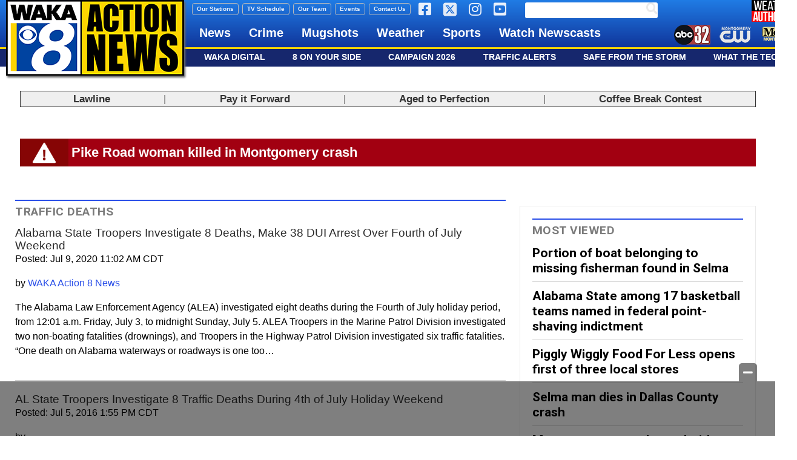

--- FILE ---
content_type: text/html; charset=UTF-8
request_url: https://www.waka.com/tag/traffic-deaths/
body_size: 28081
content:
<!doctype html>

<!--[if lt IE 7]><html lang="en-US" class="no-js lt-ie9 lt-ie8 lt-ie7"><![endif]-->
<!--[if (IE 7)&!(IEMobile)]><html lang="en-US" class="no-js lt-ie9 lt-ie8"><![endif]-->
<!--[if (IE 8)&!(IEMobile)]><html lang="en-US" class="no-js lt-ie9"><![endif]-->
<!--[if gt IE 8]><!--> <html lang="en-US" class="no-js"><!--<![endif]-->

	<head>
		<meta charset="utf-8">

				<meta http-equiv="X-UA-Compatible" content="IE=edge">

		<title>traffic deaths Archives - WAKA 8</title>

				<meta name="HandheldFriendly" content="True">
		<meta name="MobileOptimized" content="320">
		<meta name="viewport" content="width=device-width, initial-scale=1"/>

				<link rel="icon" href="https://wpcdn.us-east-1.vip.tn-cloud.net/www.waka.com/content/uploads/2022/01/u/x/ann-favicon-48x48-1.png">
		<link rel="apple-touch-icon" href="">
		<!--[if IE]>
			<link rel="shortcut icon" href="https://wpcdn.us-east-1.vip.tn-cloud.net/www.waka.com/content/uploads/2022/01/u/x/ann-favicon-48x48-1.png/favicon.ico">
		<![endif]-->

		<meta name="msapplication-TileColor" content="#f01d4f">
		<meta name="msapplication-TileImage" content="https://wpcdn.us-east-1.vip.tn-cloud.net/www.waka.com/content/themes/gtxcel/library/images/win8-tile-icon.png">
		<meta name="theme-color" content="#121212">

		<link href="//maxcdn.bootstrapcdn.com/font-awesome/4.7.0/css/font-awesome.min.css" rel="stylesheet"> <!-- Font Awesome Glyphicons -->
		<link rel="pingback" href="https://www.waka.com/xmlrpc.php">

		<style>.templatera_shortcode > .jp-relatedposts { display : none !important; }.templatera_shortcode > h3 { display : none !important; }.templatera_shortcode > p { display : none !important; }.templatera_shortcode > .fb-comments { display : none !important; }.tribe-events-content > .jp-relatedposts { display : none !important; }.tribe-events-content > h3 { display : none !important; }.tribe-events-content > .fb-comments { display : none !important; }</style>
	<script type="text/javascript">
		if(typeof ad_slots_refresh =='undefined'){
			var ad_slots_refresh = new Array();
		}
		if(typeof gtx_ads_conf =='undefined'){
			var gtx_ads_conf = {};
			gtx_ads_conf.targetMap = {};
			gtx_ads_conf.ads = [];
			gtx_ads_conf.lazy = [];
			gtx_ads_conf.templates = {};
		}
		if(typeof googletag =='undefined'){
			var googletag = googletag || {};
			googletag.cmd = googletag.cmd || [];
		}
		gtx_ads_conf.fulltarget = "archive tag tag-traffic-deaths tag-3378 term-category-news term-category-top-story wpb-js-composer js-comp-ver-6.10.0 vc_responsive";
		gtx_ads_conf.targetMap.url = "/2020/07/09/alabama-state-troopers-investigate-8-deaths-make-38-dui-arrest-over-fourth-of-july-weekend/";
		gtx_ads_conf.targetMap.post = "259810";
		gtx_ads_conf.targetMap.category = ["news"];
		gtx_ads_conf.templates = {
			parallax: 'https://wpcdn.us-east-1.vip.tn-cloud.net/www.waka.com/content/plugins/gtx-ad-manager/templates/parallax.js',
			reveal: 'https://wpcdn.us-east-1.vip.tn-cloud.net/www.waka.com/content/plugins/gtx-ad-manager/templates/reveal.js',
            roller: 'https://wpcdn.us-east-1.vip.tn-cloud.net/www.waka.com/content/plugins/gtx-ad-manager/templates/roller.js'
		};
	</script>
			<script>
			function gtx_enable_dfp(){ /* do nothing */ }
			if(typeof ad_slots_refresh =='undefined'){
				var ad_slots_refresh = new Array(); 
			}
		</script>
		<script>(function(d, s, id){
				 var js, fjs = d.getElementsByTagName(s)[0];
				 if (d.getElementById(id)) {return;}
				 js = d.createElement(s); js.id = id;
				 js.src = "//connect.facebook.net/en_US/sdk.js#xfbml=1&version=v2.6";
				 fjs.parentNode.insertBefore(js, fjs);
			   }(document, 'script', 'facebook-jssdk'));</script><meta name='robots' content='index, follow, max-image-preview:large, max-snippet:-1, max-video-preview:-1' />
<script>
		window.dataLayer = [{"townnews.product.software":"RAYOS","townnews.product.version":"1.21.2","rayos.customer.ua":"UA-5563252-58","rayos.customer.ga4":"G-819FM457BK","rayos.post.id":259810,"rayos.post.type":"post","rayos.post.title":"Alabama State Troopers Investigate 8 Deaths, Make 38 DUI Arrest Over Fourth of July Weekend","rayos.post.author_name":["WAKA Action 8 News"],"rayos.post.primary_category":"News","rayos.post.all_categories":["News","Top Stories"],"rayos.gallery.included":"No","rayos.video.included":"No","rayos.elections.widget_included":"No"}];
	</script><!-- Google Tag Manager -->
		<script>(function(w,d,s,l,i){w[l]=w[l]||[];w[l].push({'gtm.start':
		new Date().getTime(),event:'gtm.js'});var f=d.getElementsByTagName(s)[0],
		j=d.createElement(s),dl=l!='dataLayer'?'&l='+l:'';j.async=true;j.src=
		'https://www.googletagmanager.com/gtm.js?id='+i+dl;f.parentNode.insertBefore(j,f);
		})(window,document,'script','dataLayer','GTM-PDQV3N');</script>
		<!-- End Google Tag Manager -->
		<!-- Google Tag Manager -->
			<script>(function(w,d,s,l,i){w[l]=w[l]||[];w[l].push({'gtm.start':
			new Date().getTime(),event:'gtm.js'});var f=d.getElementsByTagName(s)[0],
			j=d.createElement(s),dl=l!='dataLayer'?'&l='+l:'';j.async=true;j.src=
			'https://www.googletagmanager.com/gtm.js?id='+i+dl;f.parentNode.insertBefore(j,f);
			})(window,document,'script','dataLayer','GTM-NGRF8RQ');</script>
			<!-- End Google Tag Manager -->
			
	<!-- This site is optimized with the Yoast SEO plugin v21.4 - https://yoast.com/wordpress/plugins/seo/ -->
	<link rel="canonical" href="https://www.waka.com/tag/traffic-deaths/" />
	<meta property="og:locale" content="en_US" />
	<meta property="og:type" content="article" />
	<meta property="og:title" content="traffic deaths Archives - WAKA 8" />
	<meta property="og:url" content="https://www.waka.com/tag/traffic-deaths/" />
	<meta property="og:site_name" content="WAKA 8" />
	<meta name="twitter:card" content="summary_large_image" />
	<script type="application/ld+json" class="yoast-schema-graph">{"@context":"https://schema.org","@graph":[{"@type":"CollectionPage","@id":"https://www.waka.com/tag/traffic-deaths/","url":"https://www.waka.com/tag/traffic-deaths/","name":"traffic deaths Archives - WAKA 8","isPartOf":{"@id":"https://www.waka.com/#website"},"primaryImageOfPage":{"@id":"https://www.waka.com/tag/traffic-deaths/#primaryimage"},"image":{"@id":"https://www.waka.com/tag/traffic-deaths/#primaryimage"},"thumbnailUrl":"https://wpcdn.us-east-1.vip.tn-cloud.net/www.waka.com/content/uploads/2018/01/AP_0508250479.jpg","inLanguage":"en-US"},{"@type":"ImageObject","inLanguage":"en-US","@id":"https://www.waka.com/tag/traffic-deaths/#primaryimage","url":"https://wpcdn.us-east-1.vip.tn-cloud.net/www.waka.com/content/uploads/2018/01/AP_0508250479.jpg","contentUrl":"https://wpcdn.us-east-1.vip.tn-cloud.net/www.waka.com/content/uploads/2018/01/AP_0508250479.jpg","width":1500,"height":1125},{"@type":"WebSite","@id":"https://www.waka.com/#website","url":"https://www.waka.com/","name":"WAKA 8","description":"Montgomery, Alabama","potentialAction":[{"@type":"SearchAction","target":{"@type":"EntryPoint","urlTemplate":"https://www.waka.com/?s={search_term_string}"},"query-input":"required name=search_term_string"}],"inLanguage":"en-US"}]}</script>
	<!-- / Yoast SEO plugin. -->


<link rel='dns-prefetch' href='//wpcdn.us-east-1.vip.tn-cloud.net' />
<link rel='dns-prefetch' href='//maps.googleapis.com' />
<link rel='dns-prefetch' href='//ws.sharethis.com' />
<link rel='dns-prefetch' href='//meet.jit.si' />
<link rel='dns-prefetch' href='//www.google.com' />
<link rel='dns-prefetch' href='//fonts.googleapis.com' />
<link rel='dns-prefetch' href='//maxcdn.bootstrapcdn.com' />
<link rel="alternate" type="application/rss+xml" title="WAKA 8 &raquo; Feed" href="https://www.waka.com/feed/" />
<link rel="alternate" type="application/rss+xml" title="WAKA 8 &raquo; traffic deaths Tag Feed" href="https://www.waka.com/tag/traffic-deaths/feed/" />
<script type="text/javascript">
/* <![CDATA[ */
window._wpemojiSettings = {"baseUrl":"https:\/\/s.w.org\/images\/core\/emoji\/14.0.0\/72x72\/","ext":".png","svgUrl":"https:\/\/s.w.org\/images\/core\/emoji\/14.0.0\/svg\/","svgExt":".svg","source":{"concatemoji":"https:\/\/www.waka.com\/wp-includes\/js\/wp-emoji-release.min.js"}};
/*! This file is auto-generated */
!function(i,n){var o,s,e;function c(e){try{var t={supportTests:e,timestamp:(new Date).valueOf()};sessionStorage.setItem(o,JSON.stringify(t))}catch(e){}}function p(e,t,n){e.clearRect(0,0,e.canvas.width,e.canvas.height),e.fillText(t,0,0);var t=new Uint32Array(e.getImageData(0,0,e.canvas.width,e.canvas.height).data),r=(e.clearRect(0,0,e.canvas.width,e.canvas.height),e.fillText(n,0,0),new Uint32Array(e.getImageData(0,0,e.canvas.width,e.canvas.height).data));return t.every(function(e,t){return e===r[t]})}function u(e,t,n){switch(t){case"flag":return n(e,"\ud83c\udff3\ufe0f\u200d\u26a7\ufe0f","\ud83c\udff3\ufe0f\u200b\u26a7\ufe0f")?!1:!n(e,"\ud83c\uddfa\ud83c\uddf3","\ud83c\uddfa\u200b\ud83c\uddf3")&&!n(e,"\ud83c\udff4\udb40\udc67\udb40\udc62\udb40\udc65\udb40\udc6e\udb40\udc67\udb40\udc7f","\ud83c\udff4\u200b\udb40\udc67\u200b\udb40\udc62\u200b\udb40\udc65\u200b\udb40\udc6e\u200b\udb40\udc67\u200b\udb40\udc7f");case"emoji":return!n(e,"\ud83e\udef1\ud83c\udffb\u200d\ud83e\udef2\ud83c\udfff","\ud83e\udef1\ud83c\udffb\u200b\ud83e\udef2\ud83c\udfff")}return!1}function f(e,t,n){var r="undefined"!=typeof WorkerGlobalScope&&self instanceof WorkerGlobalScope?new OffscreenCanvas(300,150):i.createElement("canvas"),a=r.getContext("2d",{willReadFrequently:!0}),o=(a.textBaseline="top",a.font="600 32px Arial",{});return e.forEach(function(e){o[e]=t(a,e,n)}),o}function t(e){var t=i.createElement("script");t.src=e,t.defer=!0,i.head.appendChild(t)}"undefined"!=typeof Promise&&(o="wpEmojiSettingsSupports",s=["flag","emoji"],n.supports={everything:!0,everythingExceptFlag:!0},e=new Promise(function(e){i.addEventListener("DOMContentLoaded",e,{once:!0})}),new Promise(function(t){var n=function(){try{var e=JSON.parse(sessionStorage.getItem(o));if("object"==typeof e&&"number"==typeof e.timestamp&&(new Date).valueOf()<e.timestamp+604800&&"object"==typeof e.supportTests)return e.supportTests}catch(e){}return null}();if(!n){if("undefined"!=typeof Worker&&"undefined"!=typeof OffscreenCanvas&&"undefined"!=typeof URL&&URL.createObjectURL&&"undefined"!=typeof Blob)try{var e="postMessage("+f.toString()+"("+[JSON.stringify(s),u.toString(),p.toString()].join(",")+"));",r=new Blob([e],{type:"text/javascript"}),a=new Worker(URL.createObjectURL(r),{name:"wpTestEmojiSupports"});return void(a.onmessage=function(e){c(n=e.data),a.terminate(),t(n)})}catch(e){}c(n=f(s,u,p))}t(n)}).then(function(e){for(var t in e)n.supports[t]=e[t],n.supports.everything=n.supports.everything&&n.supports[t],"flag"!==t&&(n.supports.everythingExceptFlag=n.supports.everythingExceptFlag&&n.supports[t]);n.supports.everythingExceptFlag=n.supports.everythingExceptFlag&&!n.supports.flag,n.DOMReady=!1,n.readyCallback=function(){n.DOMReady=!0}}).then(function(){return e}).then(function(){var e;n.supports.everything||(n.readyCallback(),(e=n.source||{}).concatemoji?t(e.concatemoji):e.wpemoji&&e.twemoji&&(t(e.twemoji),t(e.wpemoji)))}))}((window,document),window._wpemojiSettings);
/* ]]> */
</script>
<style type="text/css">
.hasCountdown{text-shadow:transparent 0 1px 1px;overflow:hidden;padding:5px}.countdown_rtl{direction:rtl}.countdown_holding span{background-color:#ccc}.countdown_row{clear:both;width:100%;text-align:center}.countdown_show1 .countdown_section{width:98%}.countdown_show2 .countdown_section{width:48%}.countdown_show3 .countdown_section{width:32.5%}.countdown_show4 .countdown_section{width:24.5%}.countdown_show5 .countdown_section{width:19.5%}.countdown_show6 .countdown_section{width:16.25%}.countdown_show7 .countdown_section{width:14%}.countdown_section{display:block;float:left;font-size:75%;text-align:center;margin:3px 0}.countdown_amount{font-size:200%}.countdown_descr{display:block;width:100%}a.countdown_infolink{display:block;border-radius:10px;width:14px;height:13px;float:right;font-size:9px;line-height:13px;font-weight:700;text-align:center;position:relative;top:-15px;border:1px solid}#countdown-preview{padding:10px}</style>
<link rel='stylesheet' id='bootstrap-css-css' href='https://wpcdn.us-east-1.vip.tn-cloud.net/www.waka.com/content/themes/gtxcel/library/css/bootstrap/bootstrap.css' type='text/css' media='all' />
<link rel='stylesheet' id='bones-stylesheet-css' href='https://wpcdn.us-east-1.vip.tn-cloud.net/www.waka.com/content/themes/gtxcel/library/css/style.css?ver=1765321969' type='text/css' media='all' />
<!--[if lt IE 9]>
<link rel='stylesheet' id='bones-ie-only-css' href='https://wpcdn.us-east-1.vip.tn-cloud.net/www.waka.com/content/themes/gtxcel/library/css/ie.css' type='text/css' media='all' />
<![endif]-->
<link rel='stylesheet' id='list-grid-css' href='https://wpcdn.us-east-1.vip.tn-cloud.net/www.waka.com/content/themes/gtxcel/library/css/grid.css?ver=1.11.0' type='text/css' media='all' />
<style id='wp-emoji-styles-inline-css' type='text/css'>

	img.wp-smiley, img.emoji {
		display: inline !important;
		border: none !important;
		box-shadow: none !important;
		height: 1em !important;
		width: 1em !important;
		margin: 0 0.07em !important;
		vertical-align: -0.1em !important;
		background: none !important;
		padding: 0 !important;
	}
</style>
<link rel='stylesheet' id='wp-block-library-css' href='https://www.waka.com/wp-includes/css/dist/block-library/style.min.css' type='text/css' media='all' />
<style id='classic-theme-styles-inline-css' type='text/css'>
/*! This file is auto-generated */
.wp-block-button__link{color:#fff;background-color:#32373c;border-radius:9999px;box-shadow:none;text-decoration:none;padding:calc(.667em + 2px) calc(1.333em + 2px);font-size:1.125em}.wp-block-file__button{background:#32373c;color:#fff;text-decoration:none}
</style>
<style id='global-styles-inline-css' type='text/css'>
body{--wp--preset--color--black: #000000;--wp--preset--color--cyan-bluish-gray: #abb8c3;--wp--preset--color--white: #ffffff;--wp--preset--color--pale-pink: #f78da7;--wp--preset--color--vivid-red: #cf2e2e;--wp--preset--color--luminous-vivid-orange: #ff6900;--wp--preset--color--luminous-vivid-amber: #fcb900;--wp--preset--color--light-green-cyan: #7bdcb5;--wp--preset--color--vivid-green-cyan: #00d084;--wp--preset--color--pale-cyan-blue: #8ed1fc;--wp--preset--color--vivid-cyan-blue: #0693e3;--wp--preset--color--vivid-purple: #9b51e0;--wp--preset--gradient--vivid-cyan-blue-to-vivid-purple: linear-gradient(135deg,rgba(6,147,227,1) 0%,rgb(155,81,224) 100%);--wp--preset--gradient--light-green-cyan-to-vivid-green-cyan: linear-gradient(135deg,rgb(122,220,180) 0%,rgb(0,208,130) 100%);--wp--preset--gradient--luminous-vivid-amber-to-luminous-vivid-orange: linear-gradient(135deg,rgba(252,185,0,1) 0%,rgba(255,105,0,1) 100%);--wp--preset--gradient--luminous-vivid-orange-to-vivid-red: linear-gradient(135deg,rgba(255,105,0,1) 0%,rgb(207,46,46) 100%);--wp--preset--gradient--very-light-gray-to-cyan-bluish-gray: linear-gradient(135deg,rgb(238,238,238) 0%,rgb(169,184,195) 100%);--wp--preset--gradient--cool-to-warm-spectrum: linear-gradient(135deg,rgb(74,234,220) 0%,rgb(151,120,209) 20%,rgb(207,42,186) 40%,rgb(238,44,130) 60%,rgb(251,105,98) 80%,rgb(254,248,76) 100%);--wp--preset--gradient--blush-light-purple: linear-gradient(135deg,rgb(255,206,236) 0%,rgb(152,150,240) 100%);--wp--preset--gradient--blush-bordeaux: linear-gradient(135deg,rgb(254,205,165) 0%,rgb(254,45,45) 50%,rgb(107,0,62) 100%);--wp--preset--gradient--luminous-dusk: linear-gradient(135deg,rgb(255,203,112) 0%,rgb(199,81,192) 50%,rgb(65,88,208) 100%);--wp--preset--gradient--pale-ocean: linear-gradient(135deg,rgb(255,245,203) 0%,rgb(182,227,212) 50%,rgb(51,167,181) 100%);--wp--preset--gradient--electric-grass: linear-gradient(135deg,rgb(202,248,128) 0%,rgb(113,206,126) 100%);--wp--preset--gradient--midnight: linear-gradient(135deg,rgb(2,3,129) 0%,rgb(40,116,252) 100%);--wp--preset--font-size--small: 13px;--wp--preset--font-size--medium: 20px;--wp--preset--font-size--large: 36px;--wp--preset--font-size--x-large: 42px;--wp--preset--spacing--20: 0.44rem;--wp--preset--spacing--30: 0.67rem;--wp--preset--spacing--40: 1rem;--wp--preset--spacing--50: 1.5rem;--wp--preset--spacing--60: 2.25rem;--wp--preset--spacing--70: 3.38rem;--wp--preset--spacing--80: 5.06rem;--wp--preset--shadow--natural: 6px 6px 9px rgba(0, 0, 0, 0.2);--wp--preset--shadow--deep: 12px 12px 50px rgba(0, 0, 0, 0.4);--wp--preset--shadow--sharp: 6px 6px 0px rgba(0, 0, 0, 0.2);--wp--preset--shadow--outlined: 6px 6px 0px -3px rgba(255, 255, 255, 1), 6px 6px rgba(0, 0, 0, 1);--wp--preset--shadow--crisp: 6px 6px 0px rgba(0, 0, 0, 1);}:where(.is-layout-flex){gap: 0.5em;}:where(.is-layout-grid){gap: 0.5em;}body .is-layout-flow > .alignleft{float: left;margin-inline-start: 0;margin-inline-end: 2em;}body .is-layout-flow > .alignright{float: right;margin-inline-start: 2em;margin-inline-end: 0;}body .is-layout-flow > .aligncenter{margin-left: auto !important;margin-right: auto !important;}body .is-layout-constrained > .alignleft{float: left;margin-inline-start: 0;margin-inline-end: 2em;}body .is-layout-constrained > .alignright{float: right;margin-inline-start: 2em;margin-inline-end: 0;}body .is-layout-constrained > .aligncenter{margin-left: auto !important;margin-right: auto !important;}body .is-layout-constrained > :where(:not(.alignleft):not(.alignright):not(.alignfull)){max-width: var(--wp--style--global--content-size);margin-left: auto !important;margin-right: auto !important;}body .is-layout-constrained > .alignwide{max-width: var(--wp--style--global--wide-size);}body .is-layout-flex{display: flex;}body .is-layout-flex{flex-wrap: wrap;align-items: center;}body .is-layout-flex > *{margin: 0;}body .is-layout-grid{display: grid;}body .is-layout-grid > *{margin: 0;}:where(.wp-block-columns.is-layout-flex){gap: 2em;}:where(.wp-block-columns.is-layout-grid){gap: 2em;}:where(.wp-block-post-template.is-layout-flex){gap: 1.25em;}:where(.wp-block-post-template.is-layout-grid){gap: 1.25em;}.has-black-color{color: var(--wp--preset--color--black) !important;}.has-cyan-bluish-gray-color{color: var(--wp--preset--color--cyan-bluish-gray) !important;}.has-white-color{color: var(--wp--preset--color--white) !important;}.has-pale-pink-color{color: var(--wp--preset--color--pale-pink) !important;}.has-vivid-red-color{color: var(--wp--preset--color--vivid-red) !important;}.has-luminous-vivid-orange-color{color: var(--wp--preset--color--luminous-vivid-orange) !important;}.has-luminous-vivid-amber-color{color: var(--wp--preset--color--luminous-vivid-amber) !important;}.has-light-green-cyan-color{color: var(--wp--preset--color--light-green-cyan) !important;}.has-vivid-green-cyan-color{color: var(--wp--preset--color--vivid-green-cyan) !important;}.has-pale-cyan-blue-color{color: var(--wp--preset--color--pale-cyan-blue) !important;}.has-vivid-cyan-blue-color{color: var(--wp--preset--color--vivid-cyan-blue) !important;}.has-vivid-purple-color{color: var(--wp--preset--color--vivid-purple) !important;}.has-black-background-color{background-color: var(--wp--preset--color--black) !important;}.has-cyan-bluish-gray-background-color{background-color: var(--wp--preset--color--cyan-bluish-gray) !important;}.has-white-background-color{background-color: var(--wp--preset--color--white) !important;}.has-pale-pink-background-color{background-color: var(--wp--preset--color--pale-pink) !important;}.has-vivid-red-background-color{background-color: var(--wp--preset--color--vivid-red) !important;}.has-luminous-vivid-orange-background-color{background-color: var(--wp--preset--color--luminous-vivid-orange) !important;}.has-luminous-vivid-amber-background-color{background-color: var(--wp--preset--color--luminous-vivid-amber) !important;}.has-light-green-cyan-background-color{background-color: var(--wp--preset--color--light-green-cyan) !important;}.has-vivid-green-cyan-background-color{background-color: var(--wp--preset--color--vivid-green-cyan) !important;}.has-pale-cyan-blue-background-color{background-color: var(--wp--preset--color--pale-cyan-blue) !important;}.has-vivid-cyan-blue-background-color{background-color: var(--wp--preset--color--vivid-cyan-blue) !important;}.has-vivid-purple-background-color{background-color: var(--wp--preset--color--vivid-purple) !important;}.has-black-border-color{border-color: var(--wp--preset--color--black) !important;}.has-cyan-bluish-gray-border-color{border-color: var(--wp--preset--color--cyan-bluish-gray) !important;}.has-white-border-color{border-color: var(--wp--preset--color--white) !important;}.has-pale-pink-border-color{border-color: var(--wp--preset--color--pale-pink) !important;}.has-vivid-red-border-color{border-color: var(--wp--preset--color--vivid-red) !important;}.has-luminous-vivid-orange-border-color{border-color: var(--wp--preset--color--luminous-vivid-orange) !important;}.has-luminous-vivid-amber-border-color{border-color: var(--wp--preset--color--luminous-vivid-amber) !important;}.has-light-green-cyan-border-color{border-color: var(--wp--preset--color--light-green-cyan) !important;}.has-vivid-green-cyan-border-color{border-color: var(--wp--preset--color--vivid-green-cyan) !important;}.has-pale-cyan-blue-border-color{border-color: var(--wp--preset--color--pale-cyan-blue) !important;}.has-vivid-cyan-blue-border-color{border-color: var(--wp--preset--color--vivid-cyan-blue) !important;}.has-vivid-purple-border-color{border-color: var(--wp--preset--color--vivid-purple) !important;}.has-vivid-cyan-blue-to-vivid-purple-gradient-background{background: var(--wp--preset--gradient--vivid-cyan-blue-to-vivid-purple) !important;}.has-light-green-cyan-to-vivid-green-cyan-gradient-background{background: var(--wp--preset--gradient--light-green-cyan-to-vivid-green-cyan) !important;}.has-luminous-vivid-amber-to-luminous-vivid-orange-gradient-background{background: var(--wp--preset--gradient--luminous-vivid-amber-to-luminous-vivid-orange) !important;}.has-luminous-vivid-orange-to-vivid-red-gradient-background{background: var(--wp--preset--gradient--luminous-vivid-orange-to-vivid-red) !important;}.has-very-light-gray-to-cyan-bluish-gray-gradient-background{background: var(--wp--preset--gradient--very-light-gray-to-cyan-bluish-gray) !important;}.has-cool-to-warm-spectrum-gradient-background{background: var(--wp--preset--gradient--cool-to-warm-spectrum) !important;}.has-blush-light-purple-gradient-background{background: var(--wp--preset--gradient--blush-light-purple) !important;}.has-blush-bordeaux-gradient-background{background: var(--wp--preset--gradient--blush-bordeaux) !important;}.has-luminous-dusk-gradient-background{background: var(--wp--preset--gradient--luminous-dusk) !important;}.has-pale-ocean-gradient-background{background: var(--wp--preset--gradient--pale-ocean) !important;}.has-electric-grass-gradient-background{background: var(--wp--preset--gradient--electric-grass) !important;}.has-midnight-gradient-background{background: var(--wp--preset--gradient--midnight) !important;}.has-small-font-size{font-size: var(--wp--preset--font-size--small) !important;}.has-medium-font-size{font-size: var(--wp--preset--font-size--medium) !important;}.has-large-font-size{font-size: var(--wp--preset--font-size--large) !important;}.has-x-large-font-size{font-size: var(--wp--preset--font-size--x-large) !important;}
.wp-block-navigation a:where(:not(.wp-element-button)){color: inherit;}
:where(.wp-block-post-template.is-layout-flex){gap: 1.25em;}:where(.wp-block-post-template.is-layout-grid){gap: 1.25em;}
:where(.wp-block-columns.is-layout-flex){gap: 2em;}:where(.wp-block-columns.is-layout-grid){gap: 2em;}
.wp-block-pullquote{font-size: 1.5em;line-height: 1.6;}
</style>
<link rel='stylesheet' id='gt-posts-slider-style-css' href='https://wpcdn.us-east-1.vip.tn-cloud.net/www.waka.com/content/mu-plugins/gtxcel-plugin/vc_posts_slider/posts-slider.css?ver=1570550597' type='text/css' media='all' />
<link rel='stylesheet' id='flexslider-css' href='https://wpcdn.us-east-1.vip.tn-cloud.net/www.waka.com/content/mu-plugins/js_composer/assets/lib/flexslider/flexslider.min.css?ver=6.10.0' type='text/css' media='all' />
<link rel='stylesheet' id='gt-flexslider-style-css' href='https://wpcdn.us-east-1.vip.tn-cloud.net/www.waka.com/content/mu-plugins/gtxcel-plugin/vc_gallery/gt-flexslider.css?ver=1648237149' type='text/css' media='all' />
<link rel='stylesheet' id='prettyphoto-css' href='https://wpcdn.us-east-1.vip.tn-cloud.net/www.waka.com/content/mu-plugins/js_composer/assets/lib/prettyphoto/css/prettyPhoto.min.css?ver=6.10.0' type='text/css' media='all' />
<link rel='stylesheet' id='rayos_alm_list_templates_style-css' href='https://wpcdn.us-east-1.vip.tn-cloud.net/www.waka.com/content/mu-plugins/gtxcel-plugin/functionalities//css/rayos_alm_list_templates.css?ver=1667523778' type='text/css' media='all' />
<link rel='stylesheet' id='googlefonts-css' href='https://fonts.googleapis.com/css?family=Roboto:400,700&subset=latin' type='text/css' media='all' />
<link rel='stylesheet' id='blox-syndication-css' href='https://wpcdn.us-east-1.vip.tn-cloud.net/www.waka.com/content/plugins/blox-syndication/assets/css/blox-syndication.css' type='text/css' media='all' />
<link rel='stylesheet' id='geobase-style-css' href='https://wpcdn.us-east-1.vip.tn-cloud.net/www.waka.com/content/plugins/geobase/geobase.css?ver=1679517292' type='text/css' media='all' />
<style id='geobase-style-inline-css' type='text/css'>

	article.geobase-post .geobase-content-wrapper {
		width: 98%;
		float: right;
	}
	article.geobase-post .thumb-wrap {
		width: 0%;
		float: left;
		margin-right: 2%;	}
	
</style>
<link rel='stylesheet' id='geobase-prettyphoto-style-css' href='https://wpcdn.us-east-1.vip.tn-cloud.net/www.waka.com/content/plugins/geobase/prettyphoto/css/prettyPhoto.css' type='text/css' media='all' />
<link rel='stylesheet' id='geobasemap-style-css' href='https://wpcdn.us-east-1.vip.tn-cloud.net/www.waka.com/content/plugins/geobase/vc_geobasemap/vc_geobasemap.css?ver=1570550597' type='text/css' media='all' />
<link rel='stylesheet' id='directory-select2-css' href='https://wpcdn.us-east-1.vip.tn-cloud.net/www.waka.com/content/plugins/geobase/vc_directory_filter/assets/select2/css/select2.css?ver=3.5.2' type='text/css' media='all' />
<link rel='stylesheet' id='custom-template-style-css' href='https://wpcdn.us-east-1.vip.tn-cloud.net/www.waka.com/content/plugins/gt-custom-templates/custom-templates.css' type='text/css' media='all' />
<link rel='stylesheet' id='ad-manager-style-css' href='https://wpcdn.us-east-1.vip.tn-cloud.net/www.waka.com/content/plugins/gtx-ad-manager/ad-manager.css?ver=1728932431' type='text/css' media='all' />
<link rel='stylesheet' id='bylines-style-css' href='https://wpcdn.us-east-1.vip.tn-cloud.net/www.waka.com/content/plugins/gtx-author-bios/css/bylines.css?ver=1570550597' type='text/css' media='all' />
<link rel='stylesheet' id='gtxcelfimagescss-css' href='https://wpcdn.us-east-1.vip.tn-cloud.net/www.waka.com/content/plugins/gtx-fimages/css/all.css?ver=1570550597' type='text/css' media='all' />
<link rel='stylesheet' id='lightbox-style-css' href='https://wpcdn.us-east-1.vip.tn-cloud.net/www.waka.com/content/plugins/gtx-gallery/css/gtx-lightbox.css?ver=2018.3.20' type='text/css' media='all' />
<link rel='stylesheet' id='gtx-oembed-style-css' href='https://wpcdn.us-east-1.vip.tn-cloud.net/www.waka.com/content/plugins/gtx-oembed-extension/gtx-oembed.css?ver=1570550597' type='text/css' media='all' />
<link rel='stylesheet' id='rayos_trending_topics_style-css' href='https://wpcdn.us-east-1.vip.tn-cloud.net/www.waka.com/content/plugins/rayos-trending-topics/rayos-trending-topics.css?ver=1621950080' type='text/css' media='all' />
<link rel='stylesheet' id='simple-share-buttons-adder-font-awesome-css' href='//maxcdn.bootstrapcdn.com/font-awesome/4.3.0/css/font-awesome.min.css' type='text/css' media='all' />
<link rel='stylesheet' id='author-bios-style-css' href='https://wpcdn.us-east-1.vip.tn-cloud.net/www.waka.com/content/plugins/gtx-author-bios/css/author-bios.css' type='text/css' media='all' />
<link rel='stylesheet' id='vc-most-viewed-videos-styles-css' href='https://wpcdn.us-east-1.vip.tn-cloud.net/www.waka.com/content/themes/alabamanews/custom/vc_most_viewed_videos/vc_most_viewed_videos.css' type='text/css' media='all' />
<link rel='stylesheet' id='vc_wi_gallery-css' href='https://wpcdn.us-east-1.vip.tn-cloud.net/www.waka.com/content/themes/alabamanews/custom/vc_wi_gallery/vc_wi_gallery.css' type='text/css' media='all' />
<link rel='stylesheet' id='parent-style-css' href='https://wpcdn.us-east-1.vip.tn-cloud.net/www.waka.com/content/themes/gtxcel/style.css?ver=1664375579' type='text/css' media='all' />
<link rel='stylesheet' id='child-style-css' href='https://wpcdn.us-east-1.vip.tn-cloud.net/www.waka.com/content/themes/alabamanews/style.css' type='text/css' media='all' />
<link rel='stylesheet' id='gtx-rayos-alert-styles-css' href='https://www.waka.com/style/175c6ee1332455c91aeba2a2290d13bd/rayos-alert-styles/' type='text/css' media='all' />
<link rel='stylesheet' id='gtx-election-teaser-widgets-css' href='https://www.waka.com/style/175c6ee1332455c91aeba2a2290d13bd/election-teaser-widgets/' type='text/css' media='all' />
<link rel='stylesheet' id='gtx-alert-banner-templates-css' href='https://www.waka.com/style/175c6ee1332455c91aeba2a2290d13bd/alert-banner-templates/' type='text/css' media='all' />
<link rel='stylesheet' id='gtx-ad-creative-css' href='https://www.waka.com/style/175c6ee1332455c91aeba2a2290d13bd/ad-creative/' type='text/css' media='all' />
<link rel='stylesheet' id='gtx-custom_css_post-css' href='https://www.waka.com/style/501b41c60fb4e9bdde9f2175eb1e21a1/custom_css_post/' type='text/css' media='all' />
<link rel='stylesheet' id='acf-repeater-style-css' href='https://wpcdn.us-east-1.vip.tn-cloud.net/www.waka.com/content/themes/gtxcel/includes/acf_repeater_shortcode/acf_repeater_shortcode.css' type='text/css' media='all' />
<link rel='stylesheet' id='rayos-ssba-twitter-x-logo-css' href='https://wpcdn.us-east-1.vip.tn-cloud.net/www.waka.com/content/themes/gtxcel/includes/ssba-twitter-update/x-logo-styles.css?ver=1702673046' type='text/css' media='all' />
<link rel='stylesheet' id='evcal_google_fonts-css' href='https://fonts.googleapis.com/css?family=Open+Sans%3A400%2C400italic%2C700%7CRoboto%3A400%2C700&#038;subset=latin%2Clatin-ext&#038;ver=1.0.4' type='text/css' media='all' />
<link rel='stylesheet' id='evcal_cal_default-css' href='//wpcdn.us-east-1.vip.tn-cloud.net/www.waka.com/content/plugins/eventon-lite/assets/css/eventon_styles.css?ver=1.0.4' type='text/css' media='all' />
<link rel='stylesheet' id='evo_font_icons-css' href='//wpcdn.us-east-1.vip.tn-cloud.net/www.waka.com/content/plugins/eventon-lite/assets/fonts/all.css?ver=1.0.4' type='text/css' media='all' />
<link rel='stylesheet' id='eventon_dynamic_styles-css' href='//wpcdn.us-east-1.vip.tn-cloud.net/www.waka.com/content/plugins/eventon-lite/assets/css/eventon_dynamic_styles.css?ver=1.0.4' type='text/css' media='all' />
<link rel='stylesheet' id='tablepress-responsive-tables-css' href='https://wpcdn.us-east-1.vip.tn-cloud.net/www.waka.com/content/plugins/tablepress-responsive-tables/css/responsive.dataTables.min.css?ver=1.4' type='text/css' media='all' />
<link rel='stylesheet' id='tablepress-default-css' href='https://wpcdn.us-east-1.vip.tn-cloud.net/www.waka.com/content/plugins/tablepress/css/default.min.css?ver=1.14' type='text/css' media='all' />
<link rel='stylesheet' id='dashicons-css' href='https://www.waka.com/wp-includes/css/dashicons.min.css' type='text/css' media='all' />
<link rel='stylesheet' id='acf-global-css' href='https://wpcdn.us-east-1.vip.tn-cloud.net/www.waka.com/content/mu-plugins/advanced-custom-fields-pro/assets/build/css/acf-global.css?ver=6.0.3' type='text/css' media='all' />
<link rel='stylesheet' id='acf-input-css' href='https://wpcdn.us-east-1.vip.tn-cloud.net/www.waka.com/content/mu-plugins/advanced-custom-fields-pro/assets/build/css/acf-input.css?ver=6.0.3' type='text/css' media='all' />
<link rel='stylesheet' id='acf-pro-input-css' href='https://wpcdn.us-east-1.vip.tn-cloud.net/www.waka.com/content/mu-plugins/advanced-custom-fields-pro/assets/build/css/pro/acf-pro-input.css?ver=6.0.3' type='text/css' media='all' />
<link rel='stylesheet' id='acf-datepicker-css' href='https://wpcdn.us-east-1.vip.tn-cloud.net/www.waka.com/content/mu-plugins/advanced-custom-fields-pro/assets/inc/datepicker/jquery-ui.min.css?ver=1.11.4' type='text/css' media='all' />
<link rel='stylesheet' id='acf-timepicker-css' href='https://wpcdn.us-east-1.vip.tn-cloud.net/www.waka.com/content/mu-plugins/advanced-custom-fields-pro/assets/inc/timepicker/jquery-ui-timepicker-addon.min.css?ver=1.6.1' type='text/css' media='all' />
<link rel='stylesheet' id='wp-color-picker-css' href='https://www.waka.com/wp-admin/css/color-picker.min.css' type='text/css' media='all' />
<link rel='stylesheet' id='blox-syndication-admin-css' href='https://wpcdn.us-east-1.vip.tn-cloud.net/www.waka.com/content/plugins/blox-syndication/assets/css/admin-blox-syndication.css?ver=1.1.1' type='text/css' media='all' />
<link rel='stylesheet' id='scheduled-elements-style-css' href='https://wpcdn.us-east-1.vip.tn-cloud.net/www.waka.com/content/plugins/gtx-scheduled-elements/scheduled-elements.css?ver=2018.08.10' type='text/css' media='all' />
<link rel='stylesheet' id='dgwt-jg-style-css' href='https://wpcdn.us-east-1.vip.tn-cloud.net/www.waka.com/content/plugins/gtx-gallery/justified-gallery/assets/css/style.min.css?ver=1.2.2' type='text/css' media='all' />
<link rel='stylesheet' id='dgwt-jg-photoswipe-css' href='https://wpcdn.us-east-1.vip.tn-cloud.net/www.waka.com/content/plugins/gtx-gallery/justified-gallery/includes/Lightbox/Photoswipe/assets/photoswipe.css?ver=1.2.2' type='text/css' media='all' />
<link rel='stylesheet' id='dgwt-jg-photoswipe-skin-css' href='https://wpcdn.us-east-1.vip.tn-cloud.net/www.waka.com/content/plugins/gtx-gallery/justified-gallery/includes/Lightbox/Photoswipe/assets/default-skin/default-skin.css?ver=1.2.2' type='text/css' media='all' />
<!--[if !IE]><!-->
<link rel='stylesheet' id='tablepress-responsive-tables-flip-css' href='https://wpcdn.us-east-1.vip.tn-cloud.net/www.waka.com/content/plugins/tablepress-responsive-tables/css/tablepress-responsive-flip.min.css?ver=1.4' type='text/css' media='all' />
<!--<![endif]-->
<script type="text/javascript" src="https://www.waka.com/wp-includes/js/jquery/jquery.min.js?ver=3.7.1" id="jquery-core-js"></script>
<script type="text/javascript" src="https://www.waka.com/wp-includes/js/jquery/jquery-migrate.min.js?ver=3.4.1" id="jquery-migrate-js"></script>
<script type="text/javascript" src="https://wpcdn.us-east-1.vip.tn-cloud.net/www.waka.com/content/themes/gtxcel/library/js/libs/modernizr.custom.min.js?ver=2.5.3" id="bones-modernizr-js"></script>
<script type="text/javascript" src="https://wpcdn.us-east-1.vip.tn-cloud.net/www.waka.com/content/themes/gtxcel/library/js/gtxcel.js?ver=0.1" id="gtxcel-global-js"></script>
<script type="text/javascript" src="https://wpcdn.us-east-1.vip.tn-cloud.net/www.waka.com/content/themes/gtxcel/library/js/mobile-nav.js?ver=0.1" id="mobile-nav-js"></script>
<script type="text/javascript" src="https://wpcdn.us-east-1.vip.tn-cloud.net/www.waka.com/content/plugins/geobase/prettyphoto/js/jquery.prettyPhoto.js" id="geobase-prettyphoto-script-js"></script>
<script type="text/javascript" src="https://wpcdn.us-east-1.vip.tn-cloud.net/www.waka.com/content/plugins/geobase/vc_directory_filter/assets/select2/js/select2.min.js?ver=3.5.2" id="directory-select2-js"></script>
<script type="text/javascript" id="directory-filter-js-extra">
/* <![CDATA[ */
var ajaxurl = "https:\/\/www.waka.com\/wp-admin\/admin-ajax.php";
/* ]]> */
</script>
<script type="text/javascript" src="https://wpcdn.us-east-1.vip.tn-cloud.net/www.waka.com/content/plugins/geobase/vc_directory_filter/directory-filter.js?ver=1599147537" id="directory-filter-js"></script>
<script type="text/javascript" src="https://wpcdn.us-east-1.vip.tn-cloud.net/www.waka.com/content/plugins/gtx-elections/js/gtx-elections.js?ver=2022.01.11" id="gtx-elections-js"></script>
<script type="text/javascript" id="lightbox-script-js-extra">
/* <![CDATA[ */
var lightboxSettings = {"show_ads":"1","ad_details":[{"min_width":"768","max_width":"","dfp_ad_sizes":[{"dfp_ad_width":"728","dfp_ad_height":"90"}]},{"min_width":"","max_width":"767","dfp_ad_sizes":[{"dfp_ad_width":"320","dfp_ad_height":"50"},{"dfp_ad_width":"300","dfp_ad_height":"50"}]}],"dfp_path":"\/132916964,50847294\/waka.com\/traffic-deaths","slot_name":"lightbox_ad","post_title":"Alabama State Troopers Investigate 8 Deaths, Make 38 DUI Arrest Over Fourth of July Weekend","post_type":"post","post_id":"259810","post_cats":"News, Top Stories","author":"WAKA Action 8 News"};
/* ]]> */
</script>
<script type="text/javascript" src="https://wpcdn.us-east-1.vip.tn-cloud.net/www.waka.com/content/plugins/gtx-gallery/js/gtx-lightbox.js?ver=2018.3.20" id="lightbox-script-js"></script>
<script id='st_insights_js' type="text/javascript" src="https://ws.sharethis.com/button/st_insights.js?publisher=4d48b7c5-0ae3-43d4-bfbe-3ff8c17a8ae6&amp;product=simpleshare" id="ssba-sharethis-js"></script>
<script type="text/javascript" src="https://wpcdn.us-east-1.vip.tn-cloud.net/www.waka.com/content/themes/alabamanews/custom/vc_wi_gallery/vc_wi_gallery.js" id="vc_wi_gallery-js"></script>
<script type="text/javascript" src="https://wpcdn.us-east-1.vip.tn-cloud.net/www.waka.com/content/themes/gtxcel/includes/acf_repeater_shortcode/acf_repeater_shortcode.js" id="acf-repeater-script-js"></script>
<script type="text/javascript" src="https://www.waka.com/wp-includes/js/jquery/ui/core.min.js?ver=1.13.2" id="jquery-ui-core-js"></script>
<script type="text/javascript" src="https://www.waka.com/wp-includes/js/jquery/ui/mouse.min.js?ver=1.13.2" id="jquery-ui-mouse-js"></script>
<script type="text/javascript" src="https://www.waka.com/wp-includes/js/jquery/ui/sortable.min.js?ver=1.13.2" id="jquery-ui-sortable-js"></script>
<script type="text/javascript" src="https://www.waka.com/wp-includes/js/jquery/ui/resizable.min.js?ver=1.13.2" id="jquery-ui-resizable-js"></script>
<script type="text/javascript" src="https://wpcdn.us-east-1.vip.tn-cloud.net/www.waka.com/content/mu-plugins/advanced-custom-fields-pro/assets/build/js/acf.min.js?ver=6.0.3" id="acf-js"></script>
<script type="text/javascript" src="https://wpcdn.us-east-1.vip.tn-cloud.net/www.waka.com/content/mu-plugins/advanced-custom-fields-pro/assets/build/js/acf-input.min.js?ver=6.0.3" id="acf-input-js"></script>
<script type="text/javascript" src="https://wpcdn.us-east-1.vip.tn-cloud.net/www.waka.com/content/mu-plugins/advanced-custom-fields-pro/assets/build/js/pro/acf-pro-input.min.js?ver=6.0.3" id="acf-pro-input-js"></script>
<script type="text/javascript" src="https://www.waka.com/wp-includes/js/jquery/ui/datepicker.min.js?ver=1.13.2" id="jquery-ui-datepicker-js"></script>
<script type="text/javascript" id="jquery-ui-datepicker-js-after">
/* <![CDATA[ */
jQuery(function(jQuery){jQuery.datepicker.setDefaults({"closeText":"Close","currentText":"Today","monthNames":["January","February","March","April","May","June","July","August","September","October","November","December"],"monthNamesShort":["Jan","Feb","Mar","Apr","May","Jun","Jul","Aug","Sep","Oct","Nov","Dec"],"nextText":"Next","prevText":"Previous","dayNames":["Sunday","Monday","Tuesday","Wednesday","Thursday","Friday","Saturday"],"dayNamesShort":["Sun","Mon","Tue","Wed","Thu","Fri","Sat"],"dayNamesMin":["S","M","T","W","T","F","S"],"dateFormat":"M d, yy g:i A T","firstDay":1,"isRTL":false});});
/* ]]> */
</script>
<script type="text/javascript" src="https://wpcdn.us-east-1.vip.tn-cloud.net/www.waka.com/content/mu-plugins/advanced-custom-fields-pro/assets/inc/timepicker/jquery-ui-timepicker-addon.min.js?ver=1.6.1" id="acf-timepicker-js"></script>
<script type="text/javascript" src="https://www.waka.com/wp-includes/js/jquery/ui/draggable.min.js?ver=1.13.2" id="jquery-ui-draggable-js"></script>
<script type="text/javascript" src="https://www.waka.com/wp-includes/js/jquery/ui/slider.min.js?ver=1.13.2" id="jquery-ui-slider-js"></script>
<script type="text/javascript" src="https://www.waka.com/wp-includes/js/jquery/jquery.ui.touch-punch.js?ver=0.2.2" id="jquery-touch-punch-js"></script>
<script type="text/javascript" src="https://www.waka.com/wp-admin/js/iris.min.js?ver=1.0.7" id="iris-js"></script>
<script type="text/javascript" src="https://www.waka.com/wp-includes/js/dist/vendor/wp-polyfill-inert.min.js?ver=3.1.2" id="wp-polyfill-inert-js"></script>
<script type="text/javascript" src="https://www.waka.com/wp-includes/js/dist/vendor/regenerator-runtime.min.js?ver=0.14.0" id="regenerator-runtime-js"></script>
<script type="text/javascript" src="https://www.waka.com/wp-includes/js/dist/vendor/wp-polyfill.min.js?ver=3.15.0" id="wp-polyfill-js"></script>
<script type="text/javascript" src="https://www.waka.com/wp-includes/js/dist/hooks.min.js?ver=c6aec9a8d4e5a5d543a1" id="wp-hooks-js"></script>
<script type="text/javascript" src="https://www.waka.com/wp-includes/js/dist/i18n.min.js?ver=7701b0c3857f914212ef" id="wp-i18n-js"></script>
<script type="text/javascript" id="wp-i18n-js-after">
/* <![CDATA[ */
wp.i18n.setLocaleData( { 'text direction\u0004ltr': [ 'ltr' ] } );
/* ]]> */
</script>
<script type="text/javascript" src="https://www.waka.com/wp-admin/js/color-picker.min.js" id="wp-color-picker-js"></script>
<script type="text/javascript" src="https://wpcdn.us-east-1.vip.tn-cloud.net/www.waka.com/content/mu-plugins/advanced-custom-fields-pro/assets/inc/color-picker-alpha/wp-color-picker-alpha.js?ver=3.0.0" id="acf-color-picker-alpha-js"></script>
<script type="text/javascript" src="https://wpcdn.us-east-1.vip.tn-cloud.net/www.waka.com/content/mu-plugins/acf-recaptcha/js/input.js" id="acf-input-recaptcha-js"></script>
<script type="text/javascript" src="https://www.google.com/recaptcha/api.js" id="recaptcha-api-js"></script>
<script type="text/javascript" id="blox-syndication-js-extra">
/* <![CDATA[ */
var blox_synd_ajax_object = {"ajax_url":"https:\/\/www.waka.com\/wp-admin\/admin-ajax.php","asset_path":"https:\/\/wpcdn.us-east-1.vip.tn-cloud.net\/www.waka.com\/content\/plugins\/blox-syndication\/assets"};
var blox_synd_ajax_object = {"ajax_url":"https:\/\/www.waka.com\/wp-admin\/admin-ajax.php","asset_path":"https:\/\/wpcdn.us-east-1.vip.tn-cloud.net\/www.waka.com\/content\/plugins\/blox-syndication\/assets"};
/* ]]> */
</script>
<script type="text/javascript" src="https://wpcdn.us-east-1.vip.tn-cloud.net/www.waka.com/content/plugins/blox-syndication/assets/js/admin-blox-syndication.js?ver=1.1.1" id="blox-syndication-js"></script>
<link rel="https://api.w.org/" href="https://www.waka.com/wp-json/" /><link rel="alternate" type="application/json" href="https://www.waka.com/wp-json/wp/v2/tags/3378" />	<script type="text/javascript">
		var user_logged_in = 0;
		var logout_url = 'https://www.waka.com/wp-login.php?action=logout&amp;_wpnonce=128d5563ae';
	</script>
						<style type="text/css" media="screen">
			.loggedin {
				display: none;
			}
			.loggedout {
				display: block;
			}
			</style>
			

<!-- EventON Version -->
<meta name="generator" content="EventON 1.0.4" />

<meta name="generator" content="Powered by WPBakery Page Builder - drag and drop page builder for WordPress."/>
<link rel="icon" href="https://wpcdn.us-east-1.vip.tn-cloud.net/www.waka.com/content/uploads/2023/08/s/e/cropped-wakabluelogowithborder-32x32.jpg" sizes="32x32" />
<link rel="icon" href="https://wpcdn.us-east-1.vip.tn-cloud.net/www.waka.com/content/uploads/2023/08/s/e/cropped-wakabluelogowithborder-192x192.jpg" sizes="192x192" />
<link rel="apple-touch-icon" href="https://wpcdn.us-east-1.vip.tn-cloud.net/www.waka.com/content/uploads/2023/08/s/e/cropped-wakabluelogowithborder-180x180.jpg" />
<meta name="msapplication-TileImage" content="https://wpcdn.us-east-1.vip.tn-cloud.net/www.waka.com/content/uploads/2023/08/s/e/cropped-wakabluelogowithborder-270x270.jpg" />
<noscript><style> .wpb_animate_when_almost_visible { opacity: 1; }</style></noscript><div id="fb-root"></div>
<script>(function(d, s, id) {
  var js, fjs = d.getElementsByTagName(s)[0];
  if (d.getElementById(id)) return;
  js = d.createElement(s); js.id = id;
  js.src = "//connect.facebook.net/en_US/sdk.js#xfbml=1&version=v2.4&appId=195368717177817";
  fjs.parentNode.insertBefore(js, fjs);
}(document, 'script', 'facebook-jssdk'));</script>


<script type="text/javascript" src="https://cdnjs.cloudflare.com/ajax/libs/knockout/3.2.0/knockout-min.js"></script>
<script type="text/javascript" src=" https://cdnjs.cloudflare.com/ajax/libs/knockout.mapping/2.4.1/knockout.mapping.js"></script>
<script type="text/javascript" src=" https://webservices.titantvguide.titantv.com/Script/1.0.1/ttvGuide.jquery.min.js"></script>
<script type="text/javascript" src=" https://webservices.titantvguide.titantv.com/Script/1.0.1/whatsOn.Accordian.NoConflict.min.js"></script>
<script type="text/javascript">
        $BIMWO(document).ready(function () {
            //internal code that loads the template, data, and calls the webservice
            $BIMWO('#BIMAccordDiv').attr('data-bind', 'template: { name: "parentAccordianTemplate", data: Stations}');
            $BIMWO('#includedContent').load("/content/themes/alabamanews/custom/titantv/script/accordianTemplates.nc.html", function () {
                BIMWONJS.SetAccordian("/content/themes/alabamanews/custom/titantv/data/stationData.WAKA.json");
            });
        });
    </script>

<link rel="stylesheet" type="text/css" href="/content/themes/alabamanews/custom/titantv/styles/accordian.blue.css">

<meta name="google-site-verification" content="pPy8oBKxn9mHR2dN8GNd2UKsn6_7qgNV_KvIHDDXhkQ" />

<script type="text/javascript" src="https://widgets.media.weather.com/wxwidget.loader.js?cid=672165525" target="_blank"></script>
<!--ChartBeat Script-->
<script type='text/javascript'>document.addEventListener("DOMContentLoaded", function(){
function Sections(){
	let sections = "";
	const classes = document.getElementsByTagName('body')[0].getAttribute('class');
        console.log(document.getElementsByTagName('body')[0].getAttribute('class'));
	const count = classes.split(" ");
	for(let i=0; i < count.length; i++){
		if( count[i].includes('term-category-') && i == (count.length-1)){
			 sections += count[i].split('term-category-')[1]; 
		}else if( count[i].includes('term-category-')) {
			sections += count[i].split('term-category-')[1] + ", "; 
		}
	}
	return sections;
        }
function Authors(){
	try{
        let authors = "";
	const tarAuthors = document.getElementsByClassName('entry-author')[0].getElementsByTagName('a');
	for(let i=0; i < tarAuthors.length; i++){
		if (i == (tarAuthors.length -1)){
			authors += tarAuthors[i].innerText;
		}else{
			authors += tarAuthors[i].innerText + ", ";
		}
         return authors;
	}
	console.log(authors);
	}catch(err){
		authors = "No Author"; 
	}
}
    (function() {
        var cbSections = Sections();
        var cbAuthors = Authors();
        /** CONFIGURATION START **/
        var _sf_async_config = window._sf_async_config = (window._sf_async_config || {});
        _sf_async_config.uid = 67016; 
        _sf_async_config.domain = 'alabamanews.net'; 
        _sf_async_config.useCanonical = true;
        _sf_async_config.useCanonicalDomain = true;
        _sf_async_config.sections = cbSections; //SET PAGE SECTION(S)
        _sf_async_config.authors = cbAuthors; //SET PAGE AUTHOR(S)
        /** CONFIGURATION END **/

        function loadChartbeat() {
            var e = document.createElement('script');
            var n = document.getElementsByTagName('script')[0];
            e.type = 'text/javascript';
            e.async = true;
            e.src = '//static.chartbeat.com/js/chartbeat.js';
            n.parentNode.insertBefore(e, n);
        }
        loadChartbeat();
     })();
    });
</script>

<!-- Facebook Pixel Code -->
<script>
!function(f,b,e,v,n,t,s)
{if(f.fbq)return;n=f.fbq=function(){n.callMethod?
n.callMethod.apply(n,arguments):n.queue.push(arguments)};
if(!f._fbq)f._fbq=n;n.push=n;n.loaded=!0;n.version='2.0';
n.queue=[];t=b.createElement(e);t.async=!0;
t.src=v;s=b.getElementsByTagName(e)[0];
s.parentNode.insertBefore(t,s)}(window,document,'script',
'https://connect.facebook.net/en_US/fbevents.js');
fbq('init', '207409586816234');
fbq('track', 'PageView');
</script>
<noscript>
<img height="1" width="1"
src="https://www.facebook.com/tr?id=207409586816234&ev=PageView
&noscript=1"/>
</noscript>
<!-- End Facebook Pixel Code -->


<script type="text/javascript" src="https://tags.crwdcntrl.net/c/14749/cc.js?ns=_cc14749" target="_blank" id="LOTCC_14749"></script>
<script type="text/javascript" language="javascript">_cc14749.bcp();</script>
<script async id="ebx" src="//applets.ebxcdn.com/ebx.js"></script>	</head>

<body class="archive tag tag-traffic-deaths tag-3378 term-category-news term-category-top-story wpb-js-composer js-comp-ver-6.10.0 vc_responsive" itemscope itemtype="http://schema.org/WebPage">
	<script type='text/javascript' src='/shared-content/art/stats/common/tracker.js'></script>
	<script type='text/javascript'>
	<!--
	if (typeof(TNStats_Tracker) !== 'undefined' && typeof(TNTracker) === 'undefined') { TNTracker = new TNStats_Tracker('www.waka.com'); TNTracker.trackPageView(); }
	// -->
	</script>
	
	<!-- Google Tag Manager (noscript) -->
		<noscript><iframe src="https://www.googletagmanager.com/ns.html?id=GTM-PDQV3N&amp;townnews.product.software=RAYOS&amp;townnews.product.version=1.21.2&amp;rayos.customer.ua=UA-5563252-58&amp;rayos.customer.ga4=G-819FM457BK&amp;rayos.post.id=259810&amp;rayos.post.type=post&amp;rayos.post.title=Alabama+State+Troopers+Investigate+8+Deaths%2C+Make+38+DUI+Arrest+Over+Fourth+of+July+Weekend&amp;rayos.post.author_name.0=WAKA+Action+8+News&amp;rayos.post.primary_category=News&amp;rayos.post.all_categories.0=News&amp;rayos.post.all_categories.1=Top+Stories&amp;rayos.gallery.included=No&amp;rayos.video.included=No&amp;rayos.elections.widget_included=No&amp;rayos.client.noscript=Yes"
		height="0" width="0" style="display:none;visibility:hidden"></iframe></noscript>
		<!-- End Google Tag Manager (noscript) -->
		<!-- Google Tag Manager (noscript) -->
			<noscript><iframe src="https://www.googletagmanager.com/ns.html?id=GTM-NGRF8RQ&amp;townnews.product.software=RAYOS&amp;townnews.product.version=1.21.2&amp;rayos.customer.ua=UA-5563252-58&amp;rayos.customer.ga4=G-819FM457BK&amp;rayos.post.id=259810&amp;rayos.post.type=post&amp;rayos.post.title=Alabama+State+Troopers+Investigate+8+Deaths%2C+Make+38+DUI+Arrest+Over+Fourth+of+July+Weekend&amp;rayos.post.author_name.0=WAKA+Action+8+News&amp;rayos.post.primary_category=News&amp;rayos.post.all_categories.0=News&amp;rayos.post.all_categories.1=Top+Stories&amp;rayos.gallery.included=No&amp;rayos.video.included=No&amp;rayos.elections.widget_included=No&amp;rayos.client.noscript=Yes"
			height="0" width="0" style="display:none;visibility:hidden"></iframe></noscript>
			<!-- End Google Tag Manager (noscript) -->
						<div class="menu-wrap">
			<p class="mobile-nav-title">Sections</p><div class="menu-side"><ul id="menu-sections" class="menu"><li id="menu-item-211" class="menu-item menu-item-type-post_type menu-item-object-page menu-item-211"><a href="https://www.waka.com/news/" data-menu-title="sections" data-menu-count="6" data-menu-index="1" id="menu-item-link-211">News</a></li>
<li id="menu-item-293613" class="menu-item menu-item-type-post_type menu-item-object-page menu-item-293613"><a href="https://www.waka.com/news/crime/" data-menu-title="sections" data-menu-count="6" data-menu-index="2" id="menu-item-link-293613">Crime</a></li>
<li id="menu-item-436077" class="menu-item menu-item-type-post_type menu-item-object-page menu-item-436077"><a href="https://www.waka.com/mugshots/" data-menu-title="sections" data-menu-count="6" data-menu-index="3" id="menu-item-link-436077">Mugshots</a></li>
<li id="menu-item-213" class="menu-item menu-item-type-post_type menu-item-object-page menu-item-213"><a href="https://www.waka.com/weather/" data-menu-title="sections" data-menu-count="6" data-menu-index="4" id="menu-item-link-213">Weather</a></li>
<li id="menu-item-215" class="menu-item menu-item-type-post_type menu-item-object-page menu-item-215"><a href="https://www.waka.com/sports/" data-menu-title="sections" data-menu-count="6" data-menu-index="5" id="menu-item-link-215">Sports</a></li>
<li id="menu-item-2329754" class="menu-item menu-item-type-custom menu-item-object-custom menu-item-2329754"><a href="https://www.vuit.com/publishers/562/waka" data-menu-title="sections" data-menu-count="6" data-menu-index="6" id="menu-item-link-2329754">Watch Newscasts</a></li>
</ul></div><p class="mobile-nav-title">Secondary Menu</p><div class="menu-side"><ul id="menu-secondary-menu" class="menu"><li id="menu-item-2545974" class="menu-item menu-item-type-post_type menu-item-object-page menu-item-2545974"><a href="https://www.waka.com/about-us/waka-digital/" data-menu-title="secondary-menu" data-menu-count="6" data-menu-index="1" id="menu-item-link-2545974">WAKA Digital</a></li>
<li id="menu-item-537709" class="menu-item menu-item-type-post_type menu-item-object-page menu-item-537709"><a href="https://www.waka.com/features/on-your-side/" data-menu-title="secondary-menu" data-menu-count="6" data-menu-index="2" id="menu-item-link-537709">8 On Your Side</a></li>
<li id="menu-item-3145594" class="menu-item menu-item-type-post_type menu-item-object-page menu-item-3145594"><a href="https://www.waka.com/campaign-2026/" data-menu-title="secondary-menu" data-menu-count="6" data-menu-index="3" id="menu-item-link-3145594">Campaign 2026</a></li>
<li id="menu-item-1886211" class="menu-item menu-item-type-custom menu-item-object-custom menu-item-1886211"><a href="https://algotraffic.com/" data-menu-title="secondary-menu" data-menu-count="6" data-menu-index="4" id="menu-item-link-1886211">Traffic Alerts</a></li>
<li id="menu-item-1993313" class="menu-item menu-item-type-post_type menu-item-object-page menu-item-1993313"><a href="https://www.waka.com/weather/safe-from-the-storm/" data-menu-title="secondary-menu" data-menu-count="6" data-menu-index="5" id="menu-item-link-1993313">Safe From the Storm</a></li>
<li id="menu-item-920028" class="menu-item menu-item-type-post_type menu-item-object-page menu-item-920028"><a href="https://www.waka.com/news/what-the-tech/" data-menu-title="secondary-menu" data-menu-count="6" data-menu-index="6" id="menu-item-link-920028">What The Tech</a></li>
</ul></div><p class="mobile-nav-title">WAKA Action 8 News</p><div class="menu-side"><ul id="menu-waka-action-8-news" class="menu"><li id="menu-item-169" class="utility-menu-button menu-item menu-item-type-post_type menu-item-object-page menu-item-169"><a href="https://www.waka.com/about-us/our-stations/" data-menu-title="waka-action-8-news" data-menu-count="9" data-menu-index="1" id="menu-item-link-169">Our Stations</a></li>
<li id="menu-item-106199" class="utility-menu-button menu-item menu-item-type-post_type menu-item-object-page menu-item-106199"><a href="https://www.waka.com/about-us/tv-listings/" data-menu-title="waka-action-8-news" data-menu-count="9" data-menu-index="2" id="menu-item-link-106199">TV Schedule</a></li>
<li id="menu-item-20553" class="utility-menu-button menu-item menu-item-type-post_type menu-item-object-page menu-item-20553"><a href="https://www.waka.com/about-us/" data-menu-title="waka-action-8-news" data-menu-count="9" data-menu-index="3" id="menu-item-link-20553">Our Team</a></li>
<li id="menu-item-473505" class="utility-menu-button menu-item menu-item-type-post_type menu-item-object-page menu-item-473505"><a href="https://www.waka.com/local-events/" data-menu-title="waka-action-8-news" data-menu-count="9" data-menu-index="4" id="menu-item-link-473505">Events</a></li>
<li id="menu-item-2417113" class="utility-menu-button menu-item menu-item-type-post_type menu-item-object-page menu-item-2417113"><a href="https://www.waka.com/about-us/contact-us/" data-menu-title="waka-action-8-news" data-menu-count="9" data-menu-index="5" id="menu-item-link-2417113">Contact Us</a></li>
<li id="menu-item-168" class="social-media menu-item menu-item-type-custom menu-item-object-custom menu-item-168"><a target="_blank" rel="noopener" href="https://www.facebook.com/WAKA8News" data-menu-title="waka-action-8-news" data-menu-count="9" data-menu-index="6" id="menu-item-link-168"><i class="fa fa-facebook-square"></i></a></li>
<li id="menu-item-171" class="social-media menu-item menu-item-type-custom menu-item-object-custom menu-item-171"><a target="_blank" rel="noopener" href="https://twitter.com/waka8news" data-menu-title="waka-action-8-news" data-menu-count="9" data-menu-index="7" id="menu-item-link-171"><i class="fa fa-square-x-twitter"></i></a></li>
<li id="menu-item-174" class="social-media menu-item menu-item-type-custom menu-item-object-custom menu-item-174"><a target="_blank" rel="noopener" href="https://instagram.com/waka8news" data-menu-title="waka-action-8-news" data-menu-count="9" data-menu-index="8" id="menu-item-link-174"><i class="fa fa-instagram"></i></a></li>
<li id="menu-item-175" class="social-media menu-item menu-item-type-custom menu-item-object-custom menu-item-175"><a target="_blank" rel="noopener" href="https://www.youtube.com/channel/UCiIxBt22L_87tur_-k-wV2Q" data-menu-title="waka-action-8-news" data-menu-count="9" data-menu-index="9" id="menu-item-link-175"><i class="fa fa-youtube-square"></i></a></li>
</ul></div>		</div>
		<div id="page-wrap">
			<header class="header " role="banner" itemscope itemtype="http://schema.org/WPHeader">
				<div class="container-fluid">
					<div class="logo-wrapper">
						<div class="wrap">
														<a href="https://www.waka.com" id="company-logo" style="background-image: url('https://wpcdn.us-east-1.vip.tn-cloud.net/www.waka.com/content/uploads/2023/01/p/c/newlogo.png');">WAKA 8</a>
						</div>
					</div>
				
					<div class="mobile-button-wrapper">
						<div class="wrap">
							<i class="fa fa-bars fa-2x menu-button" id="open-button"></i>
						</div>
					</div>

					<div class="search-form-wrapper">
						<div class="wrap">
							<form role="search" method="get" id="searchform" class="searchform" action="https://www.waka.com/" >
	<label for="site-search" class="sr-only">Search</label>
	<input type="text" value="" name="s" id="site-search">
	<button type="submit" aria-label="Submit Search">
		<i class="fa fa-search"></i>
	</button>
	</form>						</div>
					</div>
			
											<div class="utility-nav-wrapper">
							<div class="wrap">
								<nav class="utility" role="navigation" itemscope itemtype="http://schema.org/SiteNavigationElement">
									<ul id="menu-waka-action-8-news-1" class="nav top-nav"><li class="utility-menu-button menu-item menu-item-type-post_type menu-item-object-page menu-item-169"><a href="https://www.waka.com/about-us/our-stations/" data-menu-title="waka-action-8-news" data-menu-count="9" data-menu-index="1" id="menu-item-link-169">Our Stations</a></li>
<li class="utility-menu-button menu-item menu-item-type-post_type menu-item-object-page menu-item-106199"><a href="https://www.waka.com/about-us/tv-listings/" data-menu-title="waka-action-8-news" data-menu-count="9" data-menu-index="2" id="menu-item-link-106199">TV Schedule</a></li>
<li class="utility-menu-button menu-item menu-item-type-post_type menu-item-object-page menu-item-20553"><a href="https://www.waka.com/about-us/" data-menu-title="waka-action-8-news" data-menu-count="9" data-menu-index="3" id="menu-item-link-20553">Our Team</a></li>
<li class="utility-menu-button menu-item menu-item-type-post_type menu-item-object-page menu-item-473505"><a href="https://www.waka.com/local-events/" data-menu-title="waka-action-8-news" data-menu-count="9" data-menu-index="4" id="menu-item-link-473505">Events</a></li>
<li class="utility-menu-button menu-item menu-item-type-post_type menu-item-object-page menu-item-2417113"><a href="https://www.waka.com/about-us/contact-us/" data-menu-title="waka-action-8-news" data-menu-count="9" data-menu-index="5" id="menu-item-link-2417113">Contact Us</a></li>
<li class="social-media menu-item menu-item-type-custom menu-item-object-custom menu-item-168"><a target="_blank" rel="noopener" href="https://www.facebook.com/WAKA8News" data-menu-title="waka-action-8-news" data-menu-count="9" data-menu-index="6" id="menu-item-link-168"><i class="fa fa-facebook-square"></i></a></li>
<li class="social-media menu-item menu-item-type-custom menu-item-object-custom menu-item-171"><a target="_blank" rel="noopener" href="https://twitter.com/waka8news" data-menu-title="waka-action-8-news" data-menu-count="9" data-menu-index="7" id="menu-item-link-171"><i class="fa fa-square-x-twitter"></i></a></li>
<li class="social-media menu-item menu-item-type-custom menu-item-object-custom menu-item-174"><a target="_blank" rel="noopener" href="https://instagram.com/waka8news" data-menu-title="waka-action-8-news" data-menu-count="9" data-menu-index="8" id="menu-item-link-174"><i class="fa fa-instagram"></i></a></li>
<li class="social-media menu-item menu-item-type-custom menu-item-object-custom menu-item-175"><a target="_blank" rel="noopener" href="https://www.youtube.com/channel/UCiIxBt22L_87tur_-k-wV2Q" data-menu-title="waka-action-8-news" data-menu-count="9" data-menu-index="9" id="menu-item-link-175"><i class="fa fa-youtube-square"></i></a></li>
</ul>								</nav>
							</div>
						</div>
								
											<div class="primary-nav-wrapper">
							<div class="wrap">
								<nav class="primary" data-nav-obj='{\"term_id\":2,\"name\":\"Sections\",\"slug\":\"sections\",\"term_group\":0,\"term_taxonomy_id\":2,\"taxonomy\":\"nav_menu\",\"description\":\"\",\"parent\":0,\"count\":6,\"filter\":\"raw\",\"term_order\":\"0\"}' role="navigation" itemscope itemtype="http://schema.org/SiteNavigationElement">
									<ul id="menu-sections-1" class="nav top-nav"><li class="menu-item menu-item-type-post_type menu-item-object-page menu-item-211"><a href="https://www.waka.com/news/" data-menu-title="sections" data-menu-count="6" data-menu-index="1" id="menu-item-link-211">News</a></li>
<li class="menu-item menu-item-type-post_type menu-item-object-page menu-item-293613"><a href="https://www.waka.com/news/crime/" data-menu-title="sections" data-menu-count="6" data-menu-index="2" id="menu-item-link-293613">Crime</a></li>
<li class="menu-item menu-item-type-post_type menu-item-object-page menu-item-436077"><a href="https://www.waka.com/mugshots/" data-menu-title="sections" data-menu-count="6" data-menu-index="3" id="menu-item-link-436077">Mugshots</a></li>
<li class="menu-item menu-item-type-post_type menu-item-object-page menu-item-213"><a href="https://www.waka.com/weather/" data-menu-title="sections" data-menu-count="6" data-menu-index="4" id="menu-item-link-213">Weather</a></li>
<li class="menu-item menu-item-type-post_type menu-item-object-page menu-item-215"><a href="https://www.waka.com/sports/" data-menu-title="sections" data-menu-count="6" data-menu-index="5" id="menu-item-link-215">Sports</a></li>
<li class="menu-item menu-item-type-custom menu-item-object-custom menu-item-2329754"><a href="https://www.vuit.com/publishers/562/waka" data-menu-title="sections" data-menu-count="6" data-menu-index="6" id="menu-item-link-2329754">Watch Newscasts</a></li>
</ul>								</nav>
							</div>
						</div>
										
											<div class="secondary-nav-wrapper">
							<div class="wrap">
								<nav class="secondary" data-nav-obj='{\"term_id\":12495,\"name\":\"Secondary Menu\",\"slug\":\"secondary-menu\",\"term_group\":0,\"term_taxonomy_id\":12495,\"taxonomy\":\"nav_menu\",\"description\":\"\",\"parent\":0,\"count\":6,\"filter\":\"raw\",\"term_order\":\"0\"}' role="navigation" itemscope itemtype="http://schema.org/SiteNavigationElement">
									<ul id="menu-secondary-menu-1" class="nav top-nav"><li class="menu-item menu-item-type-post_type menu-item-object-page menu-item-2545974"><a href="https://www.waka.com/about-us/waka-digital/" data-menu-title="secondary-menu" data-menu-count="6" data-menu-index="1" id="menu-item-link-2545974">WAKA Digital</a></li>
<li class="menu-item menu-item-type-post_type menu-item-object-page menu-item-537709"><a href="https://www.waka.com/features/on-your-side/" data-menu-title="secondary-menu" data-menu-count="6" data-menu-index="2" id="menu-item-link-537709">8 On Your Side</a></li>
<li class="menu-item menu-item-type-post_type menu-item-object-page menu-item-3145594"><a href="https://www.waka.com/campaign-2026/" data-menu-title="secondary-menu" data-menu-count="6" data-menu-index="3" id="menu-item-link-3145594">Campaign 2026</a></li>
<li class="menu-item menu-item-type-custom menu-item-object-custom menu-item-1886211"><a href="https://algotraffic.com/" data-menu-title="secondary-menu" data-menu-count="6" data-menu-index="4" id="menu-item-link-1886211">Traffic Alerts</a></li>
<li class="menu-item menu-item-type-post_type menu-item-object-page menu-item-1993313"><a href="https://www.waka.com/weather/safe-from-the-storm/" data-menu-title="secondary-menu" data-menu-count="6" data-menu-index="5" id="menu-item-link-1993313">Safe From the Storm</a></li>
<li class="menu-item menu-item-type-post_type menu-item-object-page menu-item-920028"><a href="https://www.waka.com/news/what-the-tech/" data-menu-title="secondary-menu" data-menu-count="6" data-menu-index="6" id="menu-item-link-920028">What The Tech</a></li>
</ul>								</nav>
							</div>
						</div>
					
																								<div class="extra-header" id="header-content-0">
								<div class="wrap">
									<div class="weather-header">
<div class="sponsorship"><a href="/weather/"><img src="/content/uploads/2023/07/f/n/weather-authority-stacked.png" alt="Weather Authority" /></a></div>
<div class="weather"><wx-widget type="current-conditions" latitude="32.38" longitude="-86.3" header="false"></wx-widget></div>
</div>

<div class="small-logos"><a href="/about-us/our-stations/abc-32/"><img src="/content/uploads/2023/07/y/t/abc32-logo.png" /></a> <a href="/about-us/our-stations/cw-montgomery/"><img src="/content/uploads/2023/07/t/n/cw-white-cutout.png" /></a> <a href="https://www.metv.com/schedule/" target="_blank"><img src="/content/uploads/2023/07/p/f/metv.png" /></a> </div>								</div>
							</div>
																						</div>
				
			
			</header>
				<div id="container">
	<div id="content" class="customtemplatewrapper container-fluid">
		<div id="inner-content" class="row">
			<div class="wrapper-top-row col-12">
				<div class="templatera_shortcode"><div class="vc_row wpb_row vc_row-fluid"><div class="wpb_column vc_column_container vc_col-sm-12"><div class="vc_column-inner"><div class="wpb_wrapper"><script type="text/javascript">gtx_ads_conf.ads["ad-manager-3273788-2"]= {"custom_css":[],"out_of_page_ad":false,"lazyload":"disable","ad_details":[{"min_width":"","max_width":"","dfp_ad_sizes":[{"dfp_ad_width":"1","dfp_ad_height":"1"}]}],"ad_id":"3273788","ad_container":"div-ad-manager-3273788-2","ad_placement":"reveal","ad_name":"ad-manager-3273788-2","position":"","article_position":""};</script>
		<div class="ad-manager-placeholder " id="ad-manager-3273788-2" data-ad-id="3273788">
				<div id="wrapper-div-ad-manager-3273788-2" style="" class="gtx-ad-wrapper gtx-dfp-ad-wrapper ">
					<div id="div-ad-manager-3273788-2" class="gtx-dfp-ad-inner-wrapper">
						
		<script type="text/javascript">
			var slotData = {
				slotID: "ad-manager-3273788-2",
				slotName: "/132916964,50847294/waka.com/traffic-deaths",
				placement: "reveal",
				position: "",
				sizes: [[1,1]],
				mapkeys: [[0,99999]],
				mapbreaks: [[[1,1]]],
				adName: "ad-manager-3273788-2",
				adContainer: "div-ad-manager-3273788-2",
				outOfPage: 0,
				optimera: 0,
				lazyload: 0
			}
			gtx_ads_conf.lazy.push(slotData);
		</script>
					</div>
				</div>
		</div><div id="sticky-anchor"><script type="text/javascript">gtx_ads_conf.ads["ad-manager-1994254-2"]= {"custom_css":[],"out_of_page_ad":false,"lazyload":"global","ad_details":[{"min_width":"","max_width":"767","dfp_ad_sizes":[{"dfp_ad_width":"320","dfp_ad_height":"50"},{"dfp_ad_width":"300","dfp_ad_height":"50"}]},{"min_width":"768","max_width":"","dfp_ad_sizes":[{"dfp_ad_width":"728","dfp_ad_height":"90"},{"dfp_ad_width":"970","dfp_ad_height":"90"}]}],"ad_id":"1994254","ad_container":"div-ad-manager-1994254-2","ad_placement":"sticky-anchor","ad_name":"ad-manager-1994254-2","position":"","article_position":""};</script>
		<div class="ad-manager-placeholder " id="ad-manager-1994254-2" data-ad-id="1994254">
				<div id="wrapper-div-ad-manager-1994254-2" style="" class="gtx-ad-wrapper gtx-dfp-ad-wrapper ">
					<div id="div-ad-manager-1994254-2" class="gtx-dfp-ad-inner-wrapper">
						
		<script type="text/javascript">
			var slotData = {
				slotID: "ad-manager-1994254-2",
				slotName: "/132916964,50847294/waka.com/traffic-deaths",
				placement: "sticky-anchor",
				position: "",
				sizes: [[320,50],[300,50],[728,90],[970,90]],
				mapkeys: [[0,767],[768,99999]],
				mapbreaks: [[[320,50],[300,50]],[[728,90],[970,90]]],
				adName: "ad-manager-1994254-2",
				adContainer: "div-ad-manager-1994254-2",
				outOfPage: 0,
				optimera: 0,
				lazyload: 1
			}
			gtx_ads_conf.lazy.push(slotData);
		</script>
					</div>
				</div>
		</div></div>	<div class="trending-topics-wrapper ">
		<div class="trending-topics-inner-wrapper" style="white-space: nowrap;">
										<span class="trending-topic-wrapper ">
											<a href="https://www.waka.com/lawline/">Lawline</a>
														</span>
				 <span class='sep'>|</span> 							<span class="trending-topic-wrapper color darkgreen">
											<a href="https://www.waka.com/pay-it-forward/">Pay it Forward</a>
														</span>
				 <span class='sep'>|</span> 							<span class="trending-topic-wrapper ">
											<a href="https://www.waka.com/aged-to-perfection/">Aged to Perfection</a>
														</span>
				 <span class='sep'>|</span> 							<span class="trending-topic-wrapper ">
											<a href="https://www.waka.com/waka-action-news-rising-coffee-break-contest/">Coffee Break Contest</a>
														</span>
									</div>
	</div>
	<div class="vc_empty_space"   style="height: 32px"><span class="vc_empty_space_inner"></span></div><script type="text/javascript">gtx_ads_conf.ads["ad-manager-95239-2"]= {"custom_css":["yes"],"ad_details":[{"min_width":"768","max_width":"","dfp_ad_sizes":[{"dfp_ad_width":"728","dfp_ad_height":"90"},{"dfp_ad_width":"970","dfp_ad_height":"90"},{"dfp_ad_width":"3","dfp_ad_height":"1"}]},{"min_width":"","max_width":"767","dfp_ad_sizes":[{"dfp_ad_width":"320","dfp_ad_height":"50"},{"dfp_ad_width":"300","dfp_ad_height":"50"},{"dfp_ad_width":"3","dfp_ad_height":"1"}]}],"container_class":"dfp leaderboard","container_style":"","out_of_page_ad":false,"lazyload":"global","ad_id":"95239","ad_container":"div-ad-manager-95239-2","ad_placement":"banner","ad_name":"ad-manager-95239-2","position":"","article_position":""};</script>
		<div class="ad-manager-placeholder " id="ad-manager-95239-2" data-ad-id="95239">
				<div id="wrapper-div-ad-manager-95239-2" style="" class="gtx-ad-wrapper gtx-dfp-ad-wrapper dfp leaderboard">
					<div id="div-ad-manager-95239-2" class="gtx-dfp-ad-inner-wrapper">
						
		<script type="text/javascript">
			var slotData = {
				slotID: "ad-manager-95239-2",
				slotName: "/132916964,50847294/waka.com/traffic-deaths",
				placement: "banner",
				position: "",
				sizes: [[728,90],[970,90],[3,1],[320,50],[300,50],[3,1]],
				mapkeys: [[768,99999],[0,767]],
				mapbreaks: [[[728,90],[970,90],[3,1]],[[320,50],[300,50],[3,1]]],
				adName: "ad-manager-95239-2",
				adContainer: "div-ad-manager-95239-2",
				outOfPage: 0,
				optimera: 0,
				lazyload: 1
			}
			gtx_ads_conf.lazy.push(slotData);
		</script>
					</div>
				</div>
		</div><div data-limit="1" data-delay="5" data-type="single"  data-show-thumb="" class=" rayos-alerts  rayos-alerts-type-single rayos-alerts-container  rayos-alerts-limit-1 " style=""></div></div></div></div></div></div>			</div>
			<main id="main" class="col-sm-12 col-12 col-md-8" role="main" itemscope itemprop="mainContentOfPage" itemtype="http://schema.org/WebPageElement">	<h1 class="archive-title h2">
		traffic deaths	</h1>
	<div class="loop-wrapper articles main-loop-wrapper"><article id="post-259810" class="cf post-259810 post type-post status-publish format-standard has-post-thumbnail hentry category-news category-top-story tag-alea tag-alea-secretary-hal-taylor tag-dui tag-traffic-deaths tag-water-deaths list editable  cf" role="article" itemscope="" itemtype="https://schema.org/Article" data-post-id="259810"><div class="basic-content-wrap cf">			<div class="basic-content-wrap cf">
				<h3 class="h3 entry-title">
			<a href="https://www.waka.com/2020/07/09/alabama-state-troopers-investigate-8-deaths-make-38-dui-arrest-over-fourth-of-july-weekend/">Alabama State Troopers Investigate 8 Deaths, Make 38 DUI Arrest Over Fourth of July Weekend</a>
			</h3>
														<div class="entry-meta entry-author multiple-bylines">
						<span class="by"></span> 
																												<a href="https://www.waka.com/bios/jamey-tucker/">WAKA Action 8 News</a><span class="author-sep">, </span>
																		</div>
				    <div class="entry-meta post-date" id="gtx_custom_author_data_posted">Posted: <time class="updated entry-time" itemprop="datePublished">Jul 9, 2020 11:02 AM CDT</time></div>
                    <p class="entry-meta post-author">
            <span class="by">by</span>
            <a href='https://www.waka.com/bios/jamey-tucker/'>WAKA Action 8 News</a>        </p>
        
			<p>The Alabama Law Enforcement Agency (ALEA) investigated eight deaths during the Fourth of July holiday period, from 12:01 a.m. Friday, July 3, to midnight Sunday, July 5. ALEA Troopers in the Marine Patrol Division investigated two non-boating fatalities (drownings), and Troopers in the Highway Patrol Division investigated six traffic fatalities. “One death on Alabama waterways or roadways is one too&#8230;</p>
				</div>
</div></article><article id="post-54850" class="cf post-54850 post type-post status-publish format-standard hentry category-homepage category-news category-statewide category-top-story tag-alea tag-fatal-crash tag-traffic-deaths list editable  cf" role="article" itemscope="" itemtype="https://schema.org/Article" data-post-id="54850"><div class="basic-content-wrap cf">			<div class="basic-content-wrap cf">
				<h3 class="h3 entry-title">
			<a href="https://www.waka.com/2016/07/05/al-state-troopers-investigate-8-traffic-deaths-during-4th-of-july-holiday-weekend/">AL State Troopers Investigate 8 Traffic Deaths During 4th of July Holiday Weekend</a>
			</h3>
														<div class="entry-meta entry-author multiple-bylines">
						<span class="by"></span> 
																												<a href="https://www.waka.com/author/"></a><span class="author-sep">, </span>
																		</div>
				    <div class="entry-meta post-date" id="gtx_custom_author_data_posted">Posted: <time class="updated entry-time" itemprop="datePublished">Jul 5, 2016 1:55 PM CDT</time></div>
                    <p class="entry-meta post-author">
            <span class="by">by</span>
            <a href='https://www.waka.com/author/'></a>        </p>
        
			<p>Alabama State Troopers investigated eight traffic deaths during the extended Fourth of July weekend, which was from Friday, July 1, to midnight Monday, July 4. Troopers assigned to Marine Patrol, however, reported no boating fatalities. During the 96-hour holiday traveling period, the Alabama Law Enforcement Agency (ALEA) partnered with local law enforcement agencies to bolster traffic enforcement in an effort&#8230;</p>
				</div>
</div></article></div><div class="wrapper-article-footer"></div></main>			
			<!-- SIDEBAR (empty by default) -->
							<div id="sidebar1" class="sidebar col-sm-12 col-12 col-md-4" role="complementary">
			<div class="wrapper-right-rail">
				<div class="templatera_shortcode"><p><div class="vc_row wpb_row vc_row-fluid"><div class="wpb_column vc_column_container vc_col-sm-12"><div class="vc_column-inner"><div class="wpb_wrapper"><script type="text/javascript">gtx_ads_conf.ads["ad-manager-95240-6"]= {"custom_css":[],"ad_details":[{"min_width":"","max_width":"","dfp_ad_sizes":[{"dfp_ad_width":"300","dfp_ad_height":"250"},{"dfp_ad_width":"300","dfp_ad_height":"600"}]}],"out_of_page_ad":false,"lazyload":"global","ad_id":"95240","ad_container":"div-ad-manager-95240-6","ad_placement":"rectangle","ad_name":"ad-manager-95240-6","position":"","article_position":""};</script>
		<div class="ad-manager-placeholder " id="ad-manager-95240-6" data-ad-id="95240">
				<div id="wrapper-div-ad-manager-95240-6" style="" class="gtx-ad-wrapper gtx-dfp-ad-wrapper ">
					<div id="div-ad-manager-95240-6" class="gtx-dfp-ad-inner-wrapper">
						
		<script type="text/javascript">
			var slotData = {
				slotID: "ad-manager-95240-6",
				slotName: "/132916964,50847294/waka.com/traffic-deaths",
				placement: "rectangle",
				position: "",
				sizes: [[300,250],[300,600]],
				mapkeys: [[0,99999]],
				mapbreaks: [[[300,250],[300,600]]],
				adName: "ad-manager-95240-6",
				adContainer: "div-ad-manager-95240-6",
				outOfPage: 0,
				optimera: 0,
				lazyload: 1
			}
			gtx_ads_conf.lazy.push(slotData);
		</script>
					</div>
				</div>
		</div><style type="text/css" media="screen">
.clt-67 .thumb-wrap {
	width: 100%;
	margin-bottom: 5px;
}

@media only screen and (min-width: 52em) {
    .clt-67 .thumb-wrap {
        width: 30%;
        margin: 0 0 0 20px;
    }
}

.clt-67 .thumb-wrap {
	display: block;float: right;}


.content-primary-cat a {
    font-size: 13px;
}
</style>

<div class="wpb_wrapper">
	<div class="wpb_content_element">
		<div id="cl-72293-67" 
			class="content-list-wrapper homepage-headlines  clt-67 content-list-basic cl-Basic cl-thumb-float-right square " 
			data-cl-template="67">

            
							<h2>Most Viewed</h2>
						
			<div class="loop-wrapper articles"><article id="post-3534559" class="cf post-3534559 post type-post status-publish format-standard has-post-thumbnail hentry category-montgomery category-news category-top-story category-west-alabama post_content_term-contains-video has-video type-video list editable post  cf" role="article" itemscope="" itemtype="https://schema.org/Article" data-post-id="3534559"><div class="basic-content-wrap cf"><div class="entry-content-wrap"><h3 class="h3 entry-title"><a href="https://www.waka.com/2026/01/15/portion-of-boat-belonging-to-missing-fisherman-found-in-selma/" target="_self" rel="bookmark" title="Portion of boat belonging to missing fisherman found in Selma">Portion of boat belonging to missing fisherman found in Selma</a></h3></div></div></article><article id="post-3535461" class="cf post-3535461 post type-post status-publish format-standard has-post-thumbnail hentry category-asu-sports category-national-sports category-sports category-top-story tag-alabama-state-university tag-asu-basketball tag-asu-hornets tag-fbi tag-gambling tag-ncaa tag-point-shaving tag-sports-betting list editable post  cf" role="article" itemscope="" itemtype="https://schema.org/Article" data-post-id="3535461"><div class="basic-content-wrap cf"><div class="entry-content-wrap"><h3 class="h3 entry-title"><a href="https://www.waka.com/2026/01/15/alabama-state-among-17-basketball-teams-named-in-federal-point-shaving-indictment/" target="_self" rel="bookmark" title="Alabama State among 17 basketball teams named in federal point-shaving indictment">Alabama State among 17 basketball teams named in federal point-shaving indictment</a></h3></div></div></article><article id="post-3532962" class="cf post-3532962 post type-post status-publish format-standard has-post-thumbnail hentry category-montgomery category-news category-news-video category-top-story tag-grocery-stores tag-piggly-wiggly-food-for-less tag-wetumpka-alabama tag-winn-dixie post_content_term-contains-video has-video type-video list editable post  cf" role="article" itemscope="" itemtype="https://schema.org/Article" data-post-id="3532962"><div class="basic-content-wrap cf"><div class="entry-content-wrap"><h3 class="h3 entry-title"><a href="https://www.waka.com/2026/01/13/piggly-wiggly-food-for-less-opens-first-of-three-local-stores/" target="_self" rel="bookmark" title="Piggly Wiggly Food For Less opens first of three local stores">Piggly Wiggly Food For Less opens first of three local stores</a></h3></div></div></article><article id="post-3533293" class="cf post-3533293 post type-post status-publish format-standard has-post-thumbnail hentry category-news category-top-story category-west-alabama list editable post  cf" role="article" itemscope="" itemtype="https://schema.org/Article" data-post-id="3533293"><div class="basic-content-wrap cf"><div class="entry-content-wrap"><h3 class="h3 entry-title"><a href="https://www.waka.com/2026/01/14/selma-man-dies-in-dallas-county-crash/" target="_self" rel="bookmark" title="Selma man dies in Dallas County crash">Selma man dies in Dallas County crash</a></h3></div></div></article><article id="post-3532841" class="cf post-3532841 post type-post status-publish format-standard has-post-thumbnail hentry category-crime category-montgomery category-news category-top-story list editable post  cf" role="article" itemscope="" itemtype="https://schema.org/Article" data-post-id="3532841"><div class="basic-content-wrap cf"><div class="entry-content-wrap"><h3 class="h3 entry-title"><a href="https://www.waka.com/2026/01/13/montgomery-man-charged-with-trying-to-choke-victim/" target="_self" rel="bookmark" title="Montgomery man charged with trying to choke victim">Montgomery man charged with trying to choke victim</a></h3></div></div></article></div>								                
                    </div>

			</div>
</div>

<script type="text/javascript">gtx_ads_conf.ads["ad-manager-95240-7"]= {"custom_css":[],"ad_details":[{"min_width":"","max_width":"","dfp_ad_sizes":[{"dfp_ad_width":"300","dfp_ad_height":"250"},{"dfp_ad_width":"300","dfp_ad_height":"600"}]}],"out_of_page_ad":false,"lazyload":"global","ad_id":"95240","ad_container":"div-ad-manager-95240-7","ad_placement":"rectangle","ad_name":"ad-manager-95240-7","position":"","article_position":""};</script>
		<div class="ad-manager-placeholder " id="ad-manager-95240-7" data-ad-id="95240">
				<div id="wrapper-div-ad-manager-95240-7" style="" class="gtx-ad-wrapper gtx-dfp-ad-wrapper ">
					<div id="div-ad-manager-95240-7" class="gtx-dfp-ad-inner-wrapper">
						
		<script type="text/javascript">
			var slotData = {
				slotID: "ad-manager-95240-7",
				slotName: "/132916964,50847294/waka.com/traffic-deaths",
				placement: "rectangle",
				position: "",
				sizes: [[300,250],[300,600]],
				mapkeys: [[0,99999]],
				mapbreaks: [[[300,250],[300,600]]],
				adName: "ad-manager-95240-7",
				adContainer: "div-ad-manager-95240-7",
				outOfPage: 0,
				optimera: 0,
				lazyload: 1
			}
			gtx_ads_conf.lazy.push(slotData);
		</script>
					</div>
				</div>
		</div>
	<div class="wpb_text_column wpb_content_element " >
		<div class="wpb_wrapper">
			<h2>Features</h2>
<p><a href="https://www.waka.com/features/on-your-side/">8 On Your Side</a></p>
<p><a href="https://www.waka.com/news/i-team/">i-Team</a></p>
<p><a href="https://www.waka.com/saving-selma/">Saving Selma</a></p>
<p><a href="https://www.waka.com/pay-it-forward/">Pay It Forward</a></p>
<p><a href="https://www.waka.com/news/what-the-tech/">What the Tech</a></p>
<p><a href="https://www.waka.com/mugshots/">Mugshots</a></p>

		</div>
	</div>
<script type="text/javascript">gtx_ads_conf.ads["ad-manager-95240-8"]= {"custom_css":[],"ad_details":[{"min_width":"","max_width":"","dfp_ad_sizes":[{"dfp_ad_width":"300","dfp_ad_height":"250"},{"dfp_ad_width":"300","dfp_ad_height":"600"}]}],"out_of_page_ad":false,"lazyload":"global","ad_id":"95240","ad_container":"div-ad-manager-95240-8","ad_placement":"rectangle","ad_name":"ad-manager-95240-8","position":"","article_position":""};</script>
		<div class="ad-manager-placeholder " id="ad-manager-95240-8" data-ad-id="95240">
				<div id="wrapper-div-ad-manager-95240-8" style="" class="gtx-ad-wrapper gtx-dfp-ad-wrapper ">
					<div id="div-ad-manager-95240-8" class="gtx-dfp-ad-inner-wrapper">
						
		<script type="text/javascript">
			var slotData = {
				slotID: "ad-manager-95240-8",
				slotName: "/132916964,50847294/waka.com/traffic-deaths",
				placement: "rectangle",
				position: "",
				sizes: [[300,250],[300,600]],
				mapkeys: [[0,99999]],
				mapbreaks: [[[300,250],[300,600]]],
				adName: "ad-manager-95240-8",
				adContainer: "div-ad-manager-95240-8",
				outOfPage: 0,
				optimera: 0,
				lazyload: 1
			}
			gtx_ads_conf.lazy.push(slotData);
		</script>
					</div>
				</div>
		</div>
	<div class="wpb_raw_code wpb_content_element wpb_raw_html" >
		<div class="wpb_wrapper">
			<div class="fb-page" data-href="https://www.facebook.com/AlabamaNewsNetwork" data-width="350" data-small-header="false" data-adapt-container-width="true" data-hide-cover="false" data-show-facepile="true" data-show-posts="true"><div class="fb-xfbml-parse-ignore"><blockquote cite="https://www.facebook.com/AlabamaNewsNetwork"><a href="https://www.facebook.com/AlabamaNewsNetwork">Alabama News Network</a></blockquote></div></div>
		</div>
	</div>
<script type="text/javascript">gtx_ads_conf.ads["ad-manager-95240-9"]= {"custom_css":[],"ad_details":[{"min_width":"","max_width":"","dfp_ad_sizes":[{"dfp_ad_width":"300","dfp_ad_height":"250"},{"dfp_ad_width":"300","dfp_ad_height":"600"}]}],"out_of_page_ad":false,"lazyload":"global","ad_id":"95240","ad_container":"div-ad-manager-95240-9","ad_placement":"rectangle","ad_name":"ad-manager-95240-9","position":"","article_position":""};</script>
		<div class="ad-manager-placeholder " id="ad-manager-95240-9" data-ad-id="95240">
				<div id="wrapper-div-ad-manager-95240-9" style="" class="gtx-ad-wrapper gtx-dfp-ad-wrapper ">
					<div id="div-ad-manager-95240-9" class="gtx-dfp-ad-inner-wrapper">
						
		<script type="text/javascript">
			var slotData = {
				slotID: "ad-manager-95240-9",
				slotName: "/132916964,50847294/waka.com/traffic-deaths",
				placement: "rectangle",
				position: "",
				sizes: [[300,250],[300,600]],
				mapkeys: [[0,99999]],
				mapbreaks: [[[300,250],[300,600]]],
				adName: "ad-manager-95240-9",
				adContainer: "div-ad-manager-95240-9",
				outOfPage: 0,
				optimera: 0,
				lazyload: 1
			}
			gtx_ads_conf.lazy.push(slotData);
		</script>
					</div>
				</div>
		</div>
	<div class="wpb_raw_code wpb_content_element wpb_raw_html" >
		<div class="wpb_wrapper">
			<div>
<h2> TV Schedule </h2>
<span style="display: block; width:300px; margin:0px auto;" >
<!--internal HTML code that holds the widget -->
<div id="includedContent"></div>
<div style="width:300px" id="firstSection">
<div id="BIMAccordDiv" class="content"></div>
</div>
<!--internal HTML code that holds the widget -->
</span>
</div>
		</div>
	</div>
<script type="text/javascript">gtx_ads_conf.ads["ad-manager-95240-10"]= {"custom_css":[],"ad_details":[{"min_width":"","max_width":"","dfp_ad_sizes":[{"dfp_ad_width":"300","dfp_ad_height":"250"},{"dfp_ad_width":"300","dfp_ad_height":"600"}]}],"out_of_page_ad":false,"lazyload":"global","ad_id":"95240","ad_container":"div-ad-manager-95240-10","ad_placement":"rectangle","ad_name":"ad-manager-95240-10","position":"","article_position":""};</script>
		<div class="ad-manager-placeholder " id="ad-manager-95240-10" data-ad-id="95240">
				<div id="wrapper-div-ad-manager-95240-10" style="" class="gtx-ad-wrapper gtx-dfp-ad-wrapper ">
					<div id="div-ad-manager-95240-10" class="gtx-dfp-ad-inner-wrapper">
						
		<script type="text/javascript">
			var slotData = {
				slotID: "ad-manager-95240-10",
				slotName: "/132916964,50847294/waka.com/traffic-deaths",
				placement: "rectangle",
				position: "",
				sizes: [[300,250],[300,600]],
				mapkeys: [[0,99999]],
				mapbreaks: [[[300,250],[300,600]]],
				adName: "ad-manager-95240-10",
				adContainer: "div-ad-manager-95240-10",
				outOfPage: 0,
				optimera: 0,
				lazyload: 1
			}
			gtx_ads_conf.lazy.push(slotData);
		</script>
					</div>
				</div>
		</div></div></div></div></div></p>
</div>			</div>
		</div>
					<div class="wrapper-bottom-row col-12">
				<div class="templatera_shortcode"><p><div class="vc_row wpb_row vc_row-fluid"><div class="wpb_column vc_column_container vc_col-sm-12"><div class="vc_column-inner"><div class="wpb_wrapper"><script type="text/javascript">gtx_ads_conf.ads["ad-manager-95239-4"]= {"custom_css":["yes"],"ad_details":[{"min_width":"768","max_width":"","dfp_ad_sizes":[{"dfp_ad_width":"728","dfp_ad_height":"90"},{"dfp_ad_width":"970","dfp_ad_height":"90"},{"dfp_ad_width":"3","dfp_ad_height":"1"}]},{"min_width":"","max_width":"767","dfp_ad_sizes":[{"dfp_ad_width":"320","dfp_ad_height":"50"},{"dfp_ad_width":"300","dfp_ad_height":"50"},{"dfp_ad_width":"3","dfp_ad_height":"1"}]}],"container_class":"dfp leaderboard","container_style":"","out_of_page_ad":false,"lazyload":"global","ad_id":"95239","ad_container":"div-ad-manager-95239-4","ad_placement":"banner","ad_name":"ad-manager-95239-4","position":"","article_position":""};</script>
		<div class="ad-manager-placeholder " id="ad-manager-95239-4" data-ad-id="95239">
				<div id="wrapper-div-ad-manager-95239-4" style="" class="gtx-ad-wrapper gtx-dfp-ad-wrapper dfp leaderboard">
					<div id="div-ad-manager-95239-4" class="gtx-dfp-ad-inner-wrapper">
						
		<script type="text/javascript">
			var slotData = {
				slotID: "ad-manager-95239-4",
				slotName: "/132916964,50847294/waka.com/traffic-deaths",
				placement: "banner",
				position: "",
				sizes: [[728,90],[970,90],[3,1],[320,50],[300,50],[3,1]],
				mapkeys: [[768,99999],[0,767]],
				mapbreaks: [[[728,90],[970,90],[3,1]],[[320,50],[300,50],[3,1]]],
				adName: "ad-manager-95239-4",
				adContainer: "div-ad-manager-95239-4",
				outOfPage: 0,
				optimera: 0,
				lazyload: 1
			}
			gtx_ads_conf.lazy.push(slotData);
		</script>
					</div>
				</div>
		</div></div></div></div></div></p>
</div>			</div>
		</div>
	</div>
			</div><!-- // #container -->
			

			<footer class="footer" role="contentinfo" itemscope itemtype="http://schema.org/WPFooter">
			
				<div id="inner-footer" class="container">
					<div class="row">
														<div class="bucket col-sm-4 footer1">
									<div id="nav_menu-5" class="widget widget_nav_menu"><div class="menu-footer-primary-menu-container"><ul id="menu-footer-primary-menu" class="menu"><li id="menu-item-288" class="menu-item menu-item-type-post_type menu-item-object-page menu-item-has-children menu-item-288"><a href="https://www.waka.com/news/" data-menu-title="footer-primary-menu" data-menu-count="22" data-menu-index="1" id="menu-item-link-288">WAKA Action 8 News</a>
<ul class="sub-menu">
	<li id="menu-item-290" class="menu-item menu-item-type-post_type menu-item-object-page menu-item-290"><a href="https://www.waka.com/news/montgomery/" data-menu-title="footer-primary-menu" data-menu-count="22" data-menu-index="2" id="menu-item-link-290">Montgomery</a></li>
	<li id="menu-item-294" class="menu-item menu-item-type-post_type menu-item-object-page menu-item-294"><a href="https://www.waka.com/news/west-alabama/" data-menu-title="footer-primary-menu" data-menu-count="22" data-menu-index="3" id="menu-item-link-294">West Alabama</a></li>
	<li id="menu-item-291" class="menu-item menu-item-type-post_type menu-item-object-page menu-item-291"><a href="https://www.waka.com/news/south-alabama/" data-menu-title="footer-primary-menu" data-menu-count="22" data-menu-index="4" id="menu-item-link-291">South Alabama</a></li>
	<li id="menu-item-293" class="menu-item menu-item-type-post_type menu-item-object-page menu-item-293"><a href="https://www.waka.com/news/troy/" data-menu-title="footer-primary-menu" data-menu-count="22" data-menu-index="5" id="menu-item-link-293">Troy</a></li>
	<li id="menu-item-1271488" class="menu-item menu-item-type-post_type menu-item-object-page menu-item-1271488"><a href="https://www.waka.com/east-alabama/" data-menu-title="footer-primary-menu" data-menu-count="22" data-menu-index="6" id="menu-item-link-1271488">East Alabama</a></li>
	<li id="menu-item-292" class="menu-item menu-item-type-post_type menu-item-object-page menu-item-292"><a href="https://www.waka.com/news/statewide/" data-menu-title="footer-primary-menu" data-menu-count="22" data-menu-index="7" id="menu-item-link-292">Statewide</a></li>
	<li id="menu-item-289" class="menu-item menu-item-type-post_type menu-item-object-page menu-item-289"><a href="https://www.waka.com/news/crime/" data-menu-title="footer-primary-menu" data-menu-count="22" data-menu-index="8" id="menu-item-link-289">Crime</a></li>
	<li id="menu-item-20900" class="menu-item menu-item-type-post_type menu-item-object-page menu-item-20900"><a href="https://www.waka.com/news/news-video/" data-menu-title="footer-primary-menu" data-menu-count="22" data-menu-index="9" id="menu-item-link-20900">News Video</a></li>
</ul>
</li>
<li id="menu-item-296" class="menu-item menu-item-type-post_type menu-item-object-page menu-item-has-children menu-item-296"><a href="https://www.waka.com/weather/" data-menu-title="footer-primary-menu" data-menu-count="22" data-menu-index="10" id="menu-item-link-296">Weather Authority</a>
<ul class="sub-menu">
	<li id="menu-item-298" class="menu-item menu-item-type-post_type menu-item-object-page menu-item-298"><a href="https://www.waka.com/weather/map/" data-menu-title="footer-primary-menu" data-menu-count="22" data-menu-index="11" id="menu-item-link-298">Maps</a></li>
	<li id="menu-item-299" class="menu-item menu-item-type-post_type menu-item-object-page menu-item-299"><a href="https://www.waka.com/weather/radar/" data-menu-title="footer-primary-menu" data-menu-count="22" data-menu-index="12" id="menu-item-link-299">Radar</a></li>
	<li id="menu-item-3184150" class="menu-item menu-item-type-post_type menu-item-object-post menu-item-3184150"><a href="https://www.waka.com/2025/03/01/action-8s-lifesaver-radar-systems-bring-new-protection-from-severe-weather/" data-menu-title="footer-primary-menu" data-menu-count="22" data-menu-index="13" id="menu-item-link-3184150">Action 8 Lifesaver Radar</a></li>
	<li id="menu-item-3184103" class="menu-item menu-item-type-post_type menu-item-object-page menu-item-3184103"><a href="https://www.waka.com/waka-weather-cameras/" data-menu-title="footer-primary-menu" data-menu-count="22" data-menu-index="14" id="menu-item-link-3184103">Johnny Adams Weather Camera Network</a></li>
	<li id="menu-item-3184100" class="menu-item menu-item-type-post_type menu-item-object-post menu-item-3184100"><a href="https://www.waka.com/2024/02/12/action-8-weather-authority-what-is-code-red/" data-menu-title="footer-primary-menu" data-menu-count="22" data-menu-index="15" id="menu-item-link-3184100">Code Red Weather Warnings</a></li>
	<li id="menu-item-3184101" class="menu-item menu-item-type-post_type menu-item-object-page menu-item-3184101"><a href="https://www.waka.com/weatherstem/" data-menu-title="footer-primary-menu" data-menu-count="22" data-menu-index="16" id="menu-item-link-3184101">Montgomery WeatherSTEM</a></li>
</ul>
</li>
<li id="menu-item-295" class="menu-item menu-item-type-post_type menu-item-object-page menu-item-has-children menu-item-295"><a href="https://www.waka.com/sports/" data-menu-title="footer-primary-menu" data-menu-count="22" data-menu-index="17" id="menu-item-link-295">Sports</a>
<ul class="sub-menu">
	<li id="menu-item-24704" class="menu-item menu-item-type-post_type menu-item-object-page menu-item-24704"><a href="https://www.waka.com/sports/alabama/" data-menu-title="footer-primary-menu" data-menu-count="22" data-menu-index="18" id="menu-item-link-24704">Alabama</a></li>
	<li id="menu-item-24705" class="menu-item menu-item-type-post_type menu-item-object-page menu-item-24705"><a href="https://www.waka.com/sports/auburn/" data-menu-title="footer-primary-menu" data-menu-count="22" data-menu-index="19" id="menu-item-link-24705">Auburn</a></li>
	<li id="menu-item-24706" class="menu-item menu-item-type-post_type menu-item-object-page menu-item-24706"><a href="https://www.waka.com/sports/troy/" data-menu-title="footer-primary-menu" data-menu-count="22" data-menu-index="20" id="menu-item-link-24706">Troy</a></li>
</ul>
</li>
<li id="menu-item-286" class="menu-item menu-item-type-post_type menu-item-object-page menu-item-286"><a href="https://www.waka.com/local-events/" data-menu-title="footer-primary-menu" data-menu-count="22" data-menu-index="21" id="menu-item-link-286">Events</a></li>
<li id="menu-item-287" class="menu-item menu-item-type-post_type menu-item-object-page menu-item-287"><a href="https://www.waka.com/watch-live/" data-menu-title="footer-primary-menu" data-menu-count="22" data-menu-index="22" id="menu-item-link-287">Watch Live</a></li>
</ul></div></div>								</div>
															<div class="bucket col-sm-4 footer2">
									<div id="nav_menu-6" class="widget widget_nav_menu"><h4 class="widgettitle">Features</h4><div class="menu-footer-features-menu-container"><ul id="menu-footer-features-menu" class="menu"><li id="menu-item-1978650" class="menu-item menu-item-type-post_type menu-item-object-page menu-item-1978650"><a href="https://www.waka.com/features/on-your-side/" data-menu-title="footer-features-menu" data-menu-count="6" data-menu-index="1" id="menu-item-link-1978650">8 On Your Side</a></li>
<li id="menu-item-43747" class="menu-item menu-item-type-post_type menu-item-object-page menu-item-43747"><a href="https://www.waka.com/news/i-team/" data-menu-title="footer-features-menu" data-menu-count="6" data-menu-index="2" id="menu-item-link-43747">i-Team</a></li>
<li id="menu-item-1978643" class="menu-item menu-item-type-post_type menu-item-object-page menu-item-1978643"><a href="https://www.waka.com/pay-it-forward/" data-menu-title="footer-features-menu" data-menu-count="6" data-menu-index="3" id="menu-item-link-1978643">Pay It Forward</a></li>
<li id="menu-item-1978646" class="menu-item menu-item-type-post_type menu-item-object-page menu-item-1978646"><a href="https://www.waka.com/news/saving-selma/" data-menu-title="footer-features-menu" data-menu-count="6" data-menu-index="4" id="menu-item-link-1978646">Saving Selma</a></li>
<li id="menu-item-144000" class="menu-item menu-item-type-post_type menu-item-object-page menu-item-144000"><a href="https://www.waka.com/news/what-the-tech/" data-menu-title="footer-features-menu" data-menu-count="6" data-menu-index="5" id="menu-item-link-144000">What The Tech</a></li>
<li id="menu-item-178734" class="menu-item menu-item-type-post_type menu-item-object-page menu-item-178734"><a href="https://www.waka.com/mugshots/" data-menu-title="footer-features-menu" data-menu-count="6" data-menu-index="6" id="menu-item-link-178734">Mugshots</a></li>
</ul></div></div>								</div>
															<div class="bucket col-sm-4 footer3">
									<div id="nav_menu-7" class="widget widget_nav_menu"><div class="menu-footer-utility-menu-container"><ul id="menu-footer-utility-menu" class="menu"><li id="menu-item-300" class="menu-item menu-item-type-post_type menu-item-object-page menu-item-has-children menu-item-300"><a href="https://www.waka.com/about-us/" data-menu-title="footer-utility-menu" data-menu-count="19" data-menu-index="1" id="menu-item-link-300">About Us</a>
<ul class="sub-menu">
	<li id="menu-item-301" class="menu-item menu-item-type-post_type menu-item-object-page menu-item-301"><a href="https://www.waka.com/about-us/contact-us/" data-menu-title="footer-utility-menu" data-menu-count="19" data-menu-index="2" id="menu-item-link-301">Contact Us</a></li>
	<li id="menu-item-306" class="menu-item menu-item-type-post_type menu-item-object-page menu-item-has-children menu-item-306"><a href="https://www.waka.com/about-us/our-stations/" data-menu-title="footer-utility-menu" data-menu-count="19" data-menu-index="3" id="menu-item-link-306">Our Stations</a>
	<ul class="sub-menu">
		<li id="menu-item-308" class="menu-item menu-item-type-post_type menu-item-object-page menu-item-308"><a href="https://www.waka.com/about-us/our-stations/cbs-8/" data-menu-title="footer-utility-menu" data-menu-count="19" data-menu-index="4" id="menu-item-link-308">WAKA Action 8</a></li>
		<li id="menu-item-307" class="menu-item menu-item-type-post_type menu-item-object-page menu-item-307"><a href="https://www.waka.com/about-us/our-stations/abc-32/" data-menu-title="footer-utility-menu" data-menu-count="19" data-menu-index="5" id="menu-item-link-307">ABC32</a></li>
		<li id="menu-item-309" class="menu-item menu-item-type-post_type menu-item-object-page menu-item-309"><a href="https://www.waka.com/about-us/our-stations/cw-montgomery/" data-menu-title="footer-utility-menu" data-menu-count="19" data-menu-index="6" id="menu-item-link-309">CW Montgomery</a></li>
		<li id="menu-item-21935" class="menu-item menu-item-type-custom menu-item-object-custom menu-item-21935"><a target="_blank" rel="noopener" href="http://www.metv.com/" data-menu-title="footer-utility-menu" data-menu-count="19" data-menu-index="7" id="menu-item-link-21935">MeTV</a></li>
	</ul>
</li>
</ul>
</li>
<li id="menu-item-304" class="menu-item menu-item-type-post_type menu-item-object-page menu-item-304"><a href="https://www.waka.com/about-us/jobs/" data-menu-title="footer-utility-menu" data-menu-count="19" data-menu-index="8" id="menu-item-link-304">Jobs &#038; Internships</a></li>
<li id="menu-item-3183964" class="menu-item menu-item-type-post_type menu-item-object-post menu-item-3183964"><a href="https://www.waka.com/2025/03/17/action-8-celebrates-65th-anniversary/" data-menu-title="footer-utility-menu" data-menu-count="19" data-menu-index="9" id="menu-item-link-3183964">History of WAKA Action 8</a></li>
<li id="menu-item-292779" class="menu-item menu-item-type-post_type menu-item-object-page menu-item-292779"><a href="https://www.waka.com/about-us/closed-captioning/" data-menu-title="footer-utility-menu" data-menu-count="19" data-menu-index="10" id="menu-item-link-292779">Closed Captioning</a></li>
<li id="menu-item-302" class="menu-item menu-item-type-post_type menu-item-object-page menu-item-302"><a href="https://www.waka.com/about-us/eeo-report/" data-menu-title="footer-utility-menu" data-menu-count="19" data-menu-index="11" id="menu-item-link-302">EEO Report</a></li>
<li id="menu-item-292700" class="menu-item menu-item-type-post_type menu-item-object-page menu-item-292700"><a href="https://www.waka.com/about-us/fcc-applications/" data-menu-title="footer-utility-menu" data-menu-count="19" data-menu-index="12" id="menu-item-link-292700">FCC Applications</a></li>
<li id="menu-item-303" class="menu-item menu-item-type-post_type menu-item-object-page menu-item-303"><a href="https://www.waka.com/about-us/fcc-report/" data-menu-title="footer-utility-menu" data-menu-count="19" data-menu-index="13" id="menu-item-link-303">FCC Public File</a></li>
<li id="menu-item-348" class="menu-item menu-item-type-post_type menu-item-object-page menu-item-348"><a href="https://www.waka.com/about-us/terms-of-use/" data-menu-title="footer-utility-menu" data-menu-count="19" data-menu-index="14" id="menu-item-link-348">Terms of Use</a></li>
<li id="menu-item-349" class="menu-item menu-item-type-post_type menu-item-object-page menu-item-349"><a href="https://www.waka.com/about-us/privacy-policy/" data-menu-title="footer-utility-menu" data-menu-count="19" data-menu-index="15" id="menu-item-link-349">Privacy Policy</a></li>
<li id="menu-item-312" class="menu-item menu-item-type-custom menu-item-object-custom menu-item-312"><a target="_blank" rel="noopener" href="https://www.youtube.com/channel/UCiIxBt22L_87tur_-k-wV2Q" data-menu-title="footer-utility-menu" data-menu-count="19" data-menu-index="16" id="menu-item-link-312"><i class="fa fa-youtube"></i></a></li>
<li id="menu-item-313" class="menu-item menu-item-type-custom menu-item-object-custom menu-item-313"><a target="_blank" rel="noopener" href="https://www.instagram.com/waka8news/" data-menu-title="footer-utility-menu" data-menu-count="19" data-menu-index="17" id="menu-item-link-313"><i class="fa fa-instagram"></i></a></li>
<li id="menu-item-314" class="menu-item menu-item-type-custom menu-item-object-custom menu-item-314"><a target="_blank" rel="noopener" href="https://twitter.com/waka8news" data-menu-title="footer-utility-menu" data-menu-count="19" data-menu-index="18" id="menu-item-link-314"><i class="fa fa-twitter"></i></a></li>
<li id="menu-item-315" class="menu-item menu-item-type-custom menu-item-object-custom menu-item-315"><a target="_blank" rel="noopener" href="https://www.facebook.com/WAKA8News" data-menu-title="footer-utility-menu" data-menu-count="19" data-menu-index="19" id="menu-item-link-315"><i class="fa fa-facebook"></i></a></li>
</ul></div></div>								</div>
													<p class="source-org copyright col-12">&copy; 2026 WAKA 8.</p>
					</div>
				</div>


														<div id="extra-footer" class="container">
						<div>
													<div class="" id="footer-content-0">
															</div>
																			</div>
					</div>
								<div class="powered-by-container">
					<a href="https://www.bloxdigital.com/" target="_blank"><img class="powered-by" src="https://wpcdn.us-east-1.vip.tn-cloud.net/www.waka.com/content/themes/gtxcel/library/images/poweredby-blox_digital.png" alt="Powered byBLOX Digital"></a>							
				</div>
			</footer>
			
		</div></div> <!-- // #page-wrap -->
				<div class='evo_elms'><em class='evo_tooltip_box'></em></div><div id='evo_global_data' data-d='{"calendars":[]}'></div><div class='evo_lightboxes' style='display:block'>					<div class='evo_lightbox eventcard eventon_events_list' id='' >
						<div class="evo_content_in">													
							<div class="evo_content_inin">
								<div class="evo_lightbox_content">
									<a class='evolbclose '>X</a>
									<div class='evo_lightbox_body eventon_list_event evo_pop_body evcal_eventcard'> </div>
								</div>
							</div>							
						</div>
					</div>
					</div><link rel='stylesheet' id='js_composer_front-css' href='//wpcdn.us-east-1.vip.tn-cloud.net/www.waka.com/content/uploads/js_composer/js_composer_front_custom.css?ver=6.10.0' type='text/css' media='all' />
<link rel='stylesheet' id='rayos_alerts-css' href='https://wpcdn.us-east-1.vip.tn-cloud.net/www.waka.com/content/plugins/rayos-alerts/classes/../css/rayos_alerts.css?ver=1652902748' type='text/css' media='all' />
<link rel='stylesheet' id='templatera_inline-css' href='https://wpcdn.us-east-1.vip.tn-cloud.net/www.waka.com/content/mu-plugins/templatera/assets/css/front_style.css?ver=2.1' type='text/css' media='all' />
<link rel='stylesheet' id='rayos_alerts_severe_weather-css' href='https://wpcdn.us-east-1.vip.tn-cloud.net/www.waka.com/content/plugins/rayos-alerts/classes/../css/rayos_alerts_severe_weather.css?ver=1601944311' type='text/css' media='all' />
<script type="text/javascript" src="https://wpcdn.us-east-1.vip.tn-cloud.net/www.waka.com/content/themes/gtxcel/library/js/popper/popper.min.js?ver=2.11.2" id="popper-js-js"></script>
<script type="text/javascript" src="https://wpcdn.us-east-1.vip.tn-cloud.net/www.waka.com/content/themes/gtxcel/library/js/bootstrap/bootstrap.min.js?ver=4.6" id="bootstrap-js-js"></script>
<script type="text/javascript" src="https://wpcdn.us-east-1.vip.tn-cloud.net/www.waka.com/content/mu-plugins/js_composer/assets/lib/bower/isotope/dist/isotope.pkgd.min.js?ver=6.10.0" id="isotope-js"></script>
<script type="text/javascript" src="https://wpcdn.us-east-1.vip.tn-cloud.net/www.waka.com/content/themes/gtxcel/library/js/scripts.js" id="bones-js-js"></script>
<script type="text/javascript" src="https://wpcdn.us-east-1.vip.tn-cloud.net/www.waka.com/content/mu-plugins/js_composer/assets/lib/flexslider/jquery.flexslider.min.js?ver=6.10.0" id="flexslider-js"></script>
<script type="text/javascript" src="https://wpcdn.us-east-1.vip.tn-cloud.net/www.waka.com/content/mu-plugins/js_composer/assets/lib/prettyphoto/js/jquery.prettyPhoto.min.js?ver=6.10.0" id="prettyphoto-js"></script>
<script type="text/javascript" id="geobase-script-js-extra">
/* <![CDATA[ */
var ajax_object = {"ajaxurl":"https:\/\/www.waka.com\/wp-admin\/admin-ajax.php"};
/* ]]> */
</script>
<script type="text/javascript" src="https://wpcdn.us-east-1.vip.tn-cloud.net/www.waka.com/content/plugins/geobase/geobase.js?ver=1570550597" id="geobase-script-js"></script>
<script type="text/javascript" id="geobasemap-script-js-extra">
/* <![CDATA[ */
var ajax_object = {"ajaxurl":"https:\/\/www.waka.com\/wp-admin\/admin-ajax.php"};
/* ]]> */
</script>
<script type="text/javascript" src="https://wpcdn.us-east-1.vip.tn-cloud.net/www.waka.com/content/plugins/geobase/vc_geobasemap/vc_geobasemap.js?ver=1635433182" id="geobasemap-script-js"></script>
<script type="text/javascript" src="https://maps.googleapis.com/maps/api/js" id="googlemap-js"></script>
<script type="text/javascript" src="https://wpcdn.us-east-1.vip.tn-cloud.net/www.waka.com/content/plugins/geobase/vc_geobasemap/../js/geolocation-marker.js?ver=1570550597" id="googlemapmarker-js"></script>
<script type="text/javascript" id="ad-manager-script-aps-js-extra">
/* <![CDATA[ */
var gtx_ad_man = {"ajaxurl":"https:\/\/www.waka.com\/wp-admin\/admin-ajax.php","lazy_loading_ads":"1","dfp_base_path":"\/132916964,50847294\/waka.com\/","dfp_path":"\/132916964,50847294\/waka.com\/traffic-deaths","show_lightbox_ads":null,"lightbox_ad_width":null,"lightbox_ad_height":null,"a9_enabled":"1","aps_pubid":"e42ec5cd-11f7-4d8a-a91c-74054da9c4cb"};
/* ]]> */
</script>
<script type="text/javascript" src="https://wpcdn.us-east-1.vip.tn-cloud.net/www.waka.com/content/plugins/gtx-ad-manager/ad-manager-aps.js?ver=1728934318" id="ad-manager-script-aps-js"></script>
<script type="text/javascript" src="https://wpcdn.us-east-1.vip.tn-cloud.net/www.waka.com/content/plugins/gtx-gallery/js/gtx-ugc.js?ver=2018.04.17" id="gtx-ugc-js"></script>
<script type="text/javascript" src="https://wpcdn.us-east-1.vip.tn-cloud.net/www.waka.com/content/plugins/gtx-gallery/justified-gallery/assets/js/jquery.justifiedGallery.min.js?ver=1.2.2" id="dgwt-justified-gallery-js"></script>
<script type="text/javascript" src="https://wpcdn.us-east-1.vip.tn-cloud.net/www.waka.com/content/plugins/gtx-gallery/justified-gallery/includes/Lightbox/Photoswipe/assets/jquery.mousewheel.min.js?ver=1.2.2" id="jquery-mousewheel-js"></script>
<script type="text/javascript" src="https://wpcdn.us-east-1.vip.tn-cloud.net/www.waka.com/content/plugins/gtx-gallery/justified-gallery/includes/Lightbox/Photoswipe/assets/photoswipe-ui-default.min.js?ver=1.2.2" id="dgwt-jg-photoswipe-ui-js"></script>
<script type="text/javascript" src="https://wpcdn.us-east-1.vip.tn-cloud.net/www.waka.com/content/plugins/gtx-gallery/justified-gallery/includes/Lightbox/Photoswipe/assets/photoswipe.js?ver=1.2.2" id="dgwt-jg-photoswipe-js"></script>
<script type="text/javascript" src="https://wpcdn.us-east-1.vip.tn-cloud.net/www.waka.com/content/plugins/gtx-gallery/justified-gallery/includes/Lightbox/Photoswipe/assets/jquery.photoswipe.js?ver=1.2.2" id="dgwt-jg-jquery-photoswipe-js"></script>
<script type="text/javascript" src="https://wpcdn.us-east-1.vip.tn-cloud.net/www.waka.com/content/plugins/simple-share-buttons-adder/js/ssba.js" id="simple-share-buttons-adder-ssba-js"></script>
<script type="text/javascript" id="simple-share-buttons-adder-ssba-js-after">
/* <![CDATA[ */
Main.boot( [] );
/* ]]> */
</script>
<script type="text/javascript" src="https://maps.googleapis.com/maps/api/js?ver=1.0" id="evcal_gmaps-js"></script>
<script type="text/javascript" src="//wpcdn.us-east-1.vip.tn-cloud.net/www.waka.com/content/plugins/eventon-lite/assets/js/maps/eventon_gen_maps.js?ver=1.0.4" id="eventon_gmaps-js"></script>
<script type="text/javascript" src="//wpcdn.us-east-1.vip.tn-cloud.net/www.waka.com/content/plugins/eventon-lite/assets/js/eventon_functions.js?ver=1.0.4" id="evcal_functions-js"></script>
<script type="text/javascript" src="//wpcdn.us-east-1.vip.tn-cloud.net/www.waka.com/content/plugins/eventon-lite/assets/js/lib/jquery.easing.1.3.js?ver=1.0" id="evcal_easing-js"></script>
<script type="text/javascript" src="https://wpcdn.us-east-1.vip.tn-cloud.net/www.waka.com/content/plugins/eventon-lite/assets/js/lib/handlebars.js?ver=1.0.4" id="evo_handlebars-js"></script>
<script type="text/javascript" src="https://meet.jit.si/external_api.js?ver=1.0.4" id="evo_jitsi-js"></script>
<script type="text/javascript" src="//wpcdn.us-east-1.vip.tn-cloud.net/www.waka.com/content/plugins/eventon-lite/assets/js/lib/jquery.mobile.min.js?ver=1.0.4" id="evo_mobile-js"></script>
<script type="text/javascript" src="https://wpcdn.us-east-1.vip.tn-cloud.net/www.waka.com/content/plugins/eventon-lite/assets/js/lib/moment.min.js?ver=1.0.4" id="evo_moment-js"></script>
<script type="text/javascript" src="//wpcdn.us-east-1.vip.tn-cloud.net/www.waka.com/content/plugins/eventon-lite/assets/js/lib/jquery.mousewheel.min.js?ver=1.0.4" id="evo_mouse-js"></script>
<script type="text/javascript" id="evcal_ajax_handle-js-extra">
/* <![CDATA[ */
var the_ajax_script = {"ajaxurl":"https:\/\/www.waka.com\/wp-admin\/admin-ajax.php","rurl":"https:\/\/www.waka.com\/wp-json\/","postnonce":"2f314a0574","ajax_method":"ajax","evo_v":"1.0.4"};
var evo_general_params = {"ajaxurl":"https:\/\/www.waka.com\/wp-admin\/admin-ajax.php","rurl":"https:\/\/www.waka.com\/wp-json\/","n":"2f314a0574","ajax_method":"ajax","evo_v":"1.0.4"};
/* ]]> */
</script>
<script type="text/javascript" src="//wpcdn.us-east-1.vip.tn-cloud.net/www.waka.com/content/plugins/eventon-lite/assets/js/eventon_script.js?ver=1.0.4" id="evcal_ajax_handle-js"></script>
<script type="text/javascript" src="https://wpcdn.us-east-1.vip.tn-cloud.net/www.waka.com/content/plugins/gtx-scheduled-elements/scheduled-elements.js?ver=2018.08.10" id="scheduled-elements-script-js"></script>
<script type="text/javascript" src="https://wpcdn.us-east-1.vip.tn-cloud.net/www.waka.com/content/plugins/wordpress-countdown-widget/js/jquery.countdown.min.js?ver=1.0" id="countdown-js"></script>
<script type="text/javascript" src="https://wpcdn.us-east-1.vip.tn-cloud.net/www.waka.com/content/mu-plugins/js_composer/assets/js/dist/js_composer_front.min.js?ver=6.10.0" id="wpb_composer_front_js-js"></script>
<script type="text/javascript" src="https://wpcdn.us-east-1.vip.tn-cloud.net/www.waka.com/content/plugins/gtx-ad-manager/sticky-anchor/sticky-anchor.js?ver=1637168115" id="sticky-anchor-script-js"></script>
<script type="text/javascript" src="https://wpcdn.us-east-1.vip.tn-cloud.net/www.waka.com/content/plugins/rayos-alerts/classes/../js/rayos_alerts.js?ver=1654267306" id="rayos_alerts-js"></script>
<script type="text/javascript" id="rayos_alerts_VC-js-extra">
/* <![CDATA[ */
var from_php = {"alerts":[{"style":"breaking-news","article":"3536042","link":"https:\/\/www.waka.com\/?p=3536042&alert=3536051","thumbnail":"https:\/\/wpcdn.us-east-1.vip.tn-cloud.net\/www.waka.com\/content\/uploads\/2026\/01\/z\/b\/montgomery-crash-125x125.jpg","created":"1768599048","modified":"1768599048","web_banner":{"expiration":"1768613443","message":"Pike Road woman killed in Montgomery crash"},"web_list":{"expiration":"1768613443","message":"Pike Road woman killed in Montgomery crash"}},{"style":"breaking-news","article":"3535461","link":"https:\/\/www.waka.com\/?p=3535461&alert=3535473","thumbnail":"https:\/\/wpcdn.us-east-1.vip.tn-cloud.net\/www.waka.com\/content\/uploads\/2023\/10\/r\/n\/23ncaa-125x125.jpg","created":"1768499260","modified":"1768499260","web_banner":{"expiration":"1768513657","message":"Alabama State among 17 basketball teams named in federal point-shaving indictment"},"web_list":{"expiration":"1768513657","message":"Alabama State among 17 basketball teams named in federal point-shaving indictment"}},{"style":"breaking-news","article":"3533845","link":"https:\/\/www.waka.com\/?p=3533845&alert=3533869","thumbnail":"https:\/\/wpcdn.us-east-1.vip.tn-cloud.net\/www.waka.com\/content\/uploads\/2021\/03\/ap090205043624-125x125.jpg","created":"1768430765","modified":"1768430765","web_banner":{"expiration":"1768445162","message":"Funeral arrangements announced for civil rights pioneer Claudette Colvin"},"web_list":{"expiration":"1768445162","message":"Funeral arrangements announced for civil rights pioneer Claudette Colvin"}}],"alert_order":[0,1,2]};
/* ]]> */
</script>
<script type="text/javascript" src="https://wpcdn.us-east-1.vip.tn-cloud.net/www.waka.com/content/plugins/rayos-alerts/classes/../js/rayos_alerts_VC.js?ver=1653432768" id="rayos_alerts_VC-js"></script>
<script>
acf.data = {"google_map_api":"https:\/\/maps.googleapis.com\/maps\/api\/js?libraries=places&ver=3&callback&language=en_US","datePickerL10n":{"closeText":"Done","currentText":"Today","nextText":"Next","prevText":"Prev","weekHeader":"Wk","monthNames":["January","February","March","April","May","June","July","August","September","October","November","December"],"monthNamesShort":["Jan","Feb","Mar","Apr","May","Jun","Jul","Aug","Sep","Oct","Nov","Dec"],"dayNames":["Sunday","Monday","Tuesday","Wednesday","Thursday","Friday","Saturday"],"dayNamesMin":["S","M","T","W","T","F","S"],"dayNamesShort":["Sun","Mon","Tue","Wed","Thu","Fri","Sat"]},"dateTimePickerL10n":{"timeOnlyTitle":"Choose Time","timeText":"Time","hourText":"Hour","minuteText":"Minute","secondText":"Second","millisecText":"Millisecond","microsecText":"Microsecond","timezoneText":"Time Zone","currentText":"Now","closeText":"Done","selectText":"Select","amNames":["AM","A"],"pmNames":["PM","P"]},"colorPickerL10n":{"hex_string":"Hex String","rgba_string":"RGBA String"},"mimeTypeIcon":"https:\/\/www.waka.com\/wp-includes\/images\/media\/default.png","mimeTypes":{"jpg|jpeg|jpe":"image\/jpeg","gif":"image\/gif","png":"image\/png","bmp":"image\/bmp","tiff|tif":"image\/tiff","ico":"image\/x-icon","txt|asc|c|cc|h|srt":"text\/plain","csv":"text\/csv","tsv":"text\/tab-separated-values","ics":"text\/calendar","rtx":"text\/richtext","css":"text\/css","vtt":"text\/vtt","dfxp":"application\/ttaf+xml","mp3|m4a|m4b":"audio\/mpeg","ra|ram":"audio\/x-realaudio","wav":"audio\/wav","ogg|oga":"audio\/ogg","mid|midi":"audio\/midi","wma":"audio\/x-ms-wma","wax":"audio\/x-ms-wax","mka":"audio\/x-matroska","rtf":"application\/rtf","pdf":"application\/pdf","class":"application\/java","tar":"application\/x-tar","zip":"application\/zip","gz|gzip":"application\/x-gzip","rar":"application\/rar","7z":"application\/x-7z-compressed","psd":"application\/octet-stream","xcf":"application\/octet-stream","doc":"application\/msword","pot|pps|ppt":"application\/vnd.ms-powerpoint","wri":"application\/vnd.ms-write","xla|xls|xlt|xlw":"application\/vnd.ms-excel","mdb":"application\/vnd.ms-access","mpp":"application\/vnd.ms-project","docx":"application\/vnd.openxmlformats-officedocument.wordprocessingml.document","docm":"application\/vnd.ms-word.document.macroEnabled.12","dotx":"application\/vnd.openxmlformats-officedocument.wordprocessingml.template","dotm":"application\/vnd.ms-word.template.macroEnabled.12","xlsx":"application\/vnd.openxmlformats-officedocument.spreadsheetml.sheet","xlsm":"application\/vnd.ms-excel.sheet.macroEnabled.12","xlsb":"application\/vnd.ms-excel.sheet.binary.macroEnabled.12","xltx":"application\/vnd.openxmlformats-officedocument.spreadsheetml.template","xltm":"application\/vnd.ms-excel.template.macroEnabled.12","xlam":"application\/vnd.ms-excel.addin.macroEnabled.12","pptx":"application\/vnd.openxmlformats-officedocument.presentationml.presentation","pptm":"application\/vnd.ms-powerpoint.presentation.macroEnabled.12","ppsx":"application\/vnd.openxmlformats-officedocument.presentationml.slideshow","ppsm":"application\/vnd.ms-powerpoint.slideshow.macroEnabled.12","potx":"application\/vnd.openxmlformats-officedocument.presentationml.template","potm":"application\/vnd.ms-powerpoint.template.macroEnabled.12","ppam":"application\/vnd.ms-powerpoint.addin.macroEnabled.12","sldx":"application\/vnd.openxmlformats-officedocument.presentationml.slide","sldm":"application\/vnd.ms-powerpoint.slide.macroEnabled.12","onetoc|onetoc2|onetmp|onepkg":"application\/onenote","oxps":"application\/oxps","xps":"application\/vnd.ms-xpsdocument","odt":"application\/vnd.oasis.opendocument.text","odp":"application\/vnd.oasis.opendocument.presentation","ods":"application\/vnd.oasis.opendocument.spreadsheet","odg":"application\/vnd.oasis.opendocument.graphics","odc":"application\/vnd.oasis.opendocument.chart","odb":"application\/vnd.oasis.opendocument.database","odf":"application\/vnd.oasis.opendocument.formula","wp|wpd":"application\/wordperfect","key":"application\/vnd.apple.keynote","numbers":"application\/vnd.apple.numbers","pages":"application\/vnd.apple.pages","jfif":"image\/jpeg","js":"application\/javascript"},"admin_url":"https:\/\/www.waka.com\/wp-admin\/","ajaxurl":"https:\/\/www.waka.com\/wp-admin\/admin-ajax.php","nonce":"5c9602908b","acf_version":"6.0.3","wp_version":"6.4.5","browser":"chrome","locale":"en_US","rtl":false,"screen":null,"post_id":null,"validation":null,"editor":"classic"};
</script>
<script>
acf.l10n = {"menu-chooser":{"error":"Error! Please enter a higher value"},"aspect-ratio":{"error":"Error! Please enter a higher value"},"recaptcha":{"error":"Please click the checkbox."},"syndication_search_config":{"error":"Error! Please enter a higher value"},"syndication_objects":{"error":"Error! Please enter a higher value"},"POST_TYPES":{"error":"Error! Please enter a higher value"},"pinnedposts":{"error":"Error! Please enter a higher value"}};
</script>
<script>
acf.doAction( 'prepare' );
</script>
<script type="text/javascript">(function($){$(document).ready(function(){var $gallery=$('.dgwt-jg-gallery'),$item=$('.dgwt-jg-item');if($gallery.length>0&&$item.length>0){$item.children('img').each(function(){if(typeof $(this).attr('srcset')!=='undefined'){$(this).attr('data-jg-srcset',$(this).attr('srcset'));$(this).removeAttr('srcset')}});$gallery.justifiedGallery({lastRow:'nojustify',captions:!1,margins:3,rowHeight:160,maxRowHeight:-1,thumbnailPath:function(currentPath,width,height,image){if(typeof $(image).data('jg-srcset')==='undefined'){return currentPath}var srcset=$(image).data('jg-srcset');if($(image).length>0&&srcset.length>0){var path,sizes=[],sizesTemp=[],urls=srcset.split(",");if(urls.length>0){for(i=0;i<urls.length;i++){var url,sizeW,item=urls[i].trim().split(" ");if(typeof item[0]!='undefined'&&typeof item[1]!='undefined'){var sizeW=item[1].replace('w','');sizesTemp[sizeW]={width:item[1].replace('w',''),url:item[0]}}}for(i=0;i<sizesTemp.length;i++){if(sizesTemp[i]){sizes.push(sizesTemp[i])}}}for(i=0;i<sizes.length;i++){if(sizes[i].width>=width){return sizes[i].url}}return currentPath}else{return currentPath}}}).on('jg.complete',function(e){$item.each(function(){$(this).on('mouseenter mouseleave',function(e){var $this=$(this),width=$this.width(),height=$this.height();var x=(e.pageX-$this.offset().left-(width/2))*(width>height?(height/width):1),y=(e.pageY-$this.offset().top-(height/2))*(height>width?(width/height):1);var dir_num=Math.round((((Math.atan2(y,x)*(180/Math.PI))+180)/90)+3)%4,directions=['top','right','bottom','left'];if(e.type==='mouseenter'){$this.removeClass(function(index,css){return(css.match(/(^|\s)hover-out-\S+/g)||[]).join(' ')});$this.addClass('hover-in-'+directions[dir_num])}if(e.type==='mouseleave'){$this.removeClass(function(index,css){return(css.match(/(^|\s)hover-in-\S+/g)||[]).join(' ')});$this.addClass('hover-out-'+directions[dir_num])}})})})}})}(jQuery))</script><script type="text/javascript">(function($){$(document).ready(function(){var $gallery=$('.dgwt-jg-gallery'),$item=$('.dgwt-jg-item');if($gallery.length>0&&$item.length>0){$gallery.photoswipe({shareButtons:[{id:'facebook',label:'Share on Facebook',url:'https://www.facebook.com/sharer/sharer.php?u={{image_url}}'},{id:'twitter',label:'Tweet',url:'https://twitter.com/intent/tweet?&url={{url}}'},{id:'pinterest',label:'Pin it',url:'http://www.pinterest.com/pin/create/button/?url={{url}}&media={{image_url}}'},{id:'download',label:'Download image',url:'{{raw_image_url}}',download:!0}]})}})}(jQuery))</script>
<div class="pswp" tabindex="-1" role="dialog" aria-hidden="true">
	<div class="pswp__bg"></div>
	<div class="pswp__scroll-wrap">
		<div class="pswp__container">
			<div class="pswp__item"></div>
			<div class="pswp__item"></div>
			<div class="pswp__item"></div>

		</div><div class="pswp__ui pswp__ui--hidden">
			<div class="pswp__top-bar">
				<div class="pswp__counter"></div>
				<button class="pswp__button pswp__button--close" title="Close (Esc)"><span style="text-indent: -99999px; position: absolute;">Close</span></button>
				<button class="pswp__button pswp__button--share" title="Share"><span style="text-indent: -99999px; position: absolute;">Share</span></button>
				<button class="pswp__button pswp__button--fs" title="Toggle fullscreen"><span style="text-indent: -99999px; position: absolute;">Toggle Fullscreen</span></button>
				<button class="pswp__button pswp__button--zoom" title="Zoom in/out"><span style="text-indent: -99999px; position: absolute;">Zoom in/out</span></button>
				<div class="pswp__preloader"><div class="pswp__preloader__icn">
						<div class="pswp__preloader__cut">
							<div class="pswp__preloader__donut"></div>
						</div>
					</div>
				</div>
			</div>
			<div class="pswp__share-modal pswp__share-modal--hidden pswp__single-tap">
				<div class="pswp__share-tooltip"></div>
			</div>
			<button class="pswp__button pswp__button--arrow--left" title="Previous (arrow left)"> <span style="text-indent: -99999px; position: absolute;">Previous</span></button>
			<button class="pswp__button pswp__button--arrow--right" title="Next (arrow right)"> <span style="text-indent: -99999px; position: absolute;">Next</span></button>
            <div class="pswp__caption">
                <div class="pswp__caption__center"></div>
                <div class="pswp__ad_placeholder"></div>
            </div>

		</div>
	</div>
</div><script>(function($) { $.countdown.regional['custom'] = { labels: ['Yrs', 'Mths', 'Wks', 'Days', 'Hrs', 'Mins', 'Secs'], labels1: ['Yr', 'Mth', 'Wk', 'Day', 'Hr', 'Min', 'Sec'], compactLabels: ['y', 'a', 'h', 'g'], whichLabels: null, timeSeparator: ':', isRTL: false}; $.countdown.setDefaults($.countdown.regional['custom']); })(jQuery);</script>		
		<!-- Quantcast Tag -->
<script type="text/javascript">
var _qevents = _qevents || [];

(function() {
var elem = document.createElement('script');
elem.src = (document.location.protocol == "https:" ? "https://secure" : "http://edge") + ".quantserve.com/quant.js";
elem.async = true;
elem.type = "text/javascript";
var scpt = document.getElementsByTagName('script')[0];
scpt.parentNode.insertBefore(elem, scpt);
})();

_qevents.push({
qacct:"p-155UsT_Yy1Za-"
});
</script>

<noscript>
<div style="display:none;">
<img src="//pixel.quantserve.com/pixel/p-155UsT_Yy1Za-.gif" border="0" height="1" width="1" alt="Quantcast"/>
</div>
</noscript>
<!-- End Quantcast tag -->			</body>

</html>


--- FILE ---
content_type: text/html; charset=utf-8
request_url: https://www.google.com/recaptcha/api2/aframe
body_size: -86
content:
<!DOCTYPE HTML><html><head><meta http-equiv="content-type" content="text/html; charset=UTF-8"></head><body><script nonce="De5YpGwSZT2ClUOrlvJajQ">/** Anti-fraud and anti-abuse applications only. See google.com/recaptcha */ try{var clients={'sodar':'https://pagead2.googlesyndication.com/pagead/sodar?'};window.addEventListener("message",function(a){try{if(a.source===window.parent){var b=JSON.parse(a.data);var c=clients[b['id']];if(c){var d=document.createElement('img');d.src=c+b['params']+'&rc='+(localStorage.getItem("rc::a")?sessionStorage.getItem("rc::b"):"");window.document.body.appendChild(d);sessionStorage.setItem("rc::e",parseInt(sessionStorage.getItem("rc::e")||0)+1);localStorage.setItem("rc::h",'1768600919221');}}}catch(b){}});window.parent.postMessage("_grecaptcha_ready", "*");}catch(b){}</script></body></html>

--- FILE ---
content_type: application/javascript; charset=utf-8
request_url: https://fundingchoicesmessages.google.com/f/AGSKWxWw57z3wq98-JJXYaysJvQZlN7r5o0gLaTTsHEfFPwbhyhJw0stgg5W6ji7uzH_D2_HHEpAJHMGx1f21txu1owlWczoW9PR6BiLfohDc3x0VHOwATyaXvcX9eemeTeMHK2ZX-2xXbeafrfEicUatQHzxi-m5r66vlaubAakMsPsoCY2_D6BJ1UI3WkB/_/click/zone?-980x60-_650x350._jpopunder//ad.redirect.
body_size: -1292
content:
window['a66cff2a-91f5-44db-9fc7-b2d6ee7c9237'] = true;

--- FILE ---
content_type: application/x-javascript
request_url: https://wpcdn.us-east-1.vip.tn-cloud.net/www.waka.com/content/plugins/blox-syndication/assets/js/admin-blox-syndication.js?ver=1.1.1
body_size: 5955
content:
jQuery(document).ready(function ($) {
	/** @var global Storage for next page hash. */
	blox_pagination_next_hash = null;
	/** @var global Storage for next page offset. */
	blox_pagination_next_offset = null;

	// Move ACF group inside modal.
	$('#acf-group_5d94bb7972720').hide();
	$('#acf-group_5d94bb7972720').detach().appendTo('#blox-content-import-modal #bci-modal-fields');
	$('#acf-group_5d94bb7972720').show();

	// Fetch content for first selected channel.
	refresh_blox_objects( false );
	refresh_blox_search_configs();

	// Listen for changes on the channel selection.
	$("#acf-field_5d80d4306a274").change(function () {
		blox_pagination_next_hash   = null;
		blox_pagination_next_offset = null;
		// Prevent the new channel results from looking like pagination.
		$('#field_5d8233d650ffbd .contents table tbody').html('');
		refresh_blox_objects( false );
		refresh_blox_search_configs();
	});

	// Listen for search refinement changes.
	$(document).on('click', '#search-refine-btn', function () {
		// Will restart on page 1.
		blox_pagination_next_hash   = null;
		blox_pagination_next_offset = null;
		// Prevent the new channel results from looking like pagination.
		$('#field_5d8233d650ffbd .contents table tbody').html('');
		refresh_blox_objects( true );
	});

	// Listen for load more requests.
	$(document).on('click', '#blox-loadmoreresults', function (e) {
		e.preventDefault();
		blox_pagination_next_hash = $(this).data('next-hash');
		blox_pagination_next_offset = $(this).data('next-offset');
		refresh_blox_objects( true );
	});

	// Listen for click on import button - injects selected objects to the modal display.
	$("#blox-content-import-buttons a").click(function () {
		var objects = $('table.blox-syndication-objects input:checkbox');
		var channel = acf.getField('field_5d80d4306a274').val();

		// Clear all rows in table body.
		$('#blox-objects-for-import tbody').html('');

		// Add new rows for all checked items.
		$.each( objects, function( index, value ){
			if ($(this).is(':checked')) {
				var object_id = $(this).val();
				var title = $(this).data('object-title');
				selected_for_import(channel, object_id, title);
			}
		});
	});

	// Listen for click on the "ingest content" button inside modal.
	$( "#bci-ingest-content" ).click(function() {
		blox_ingest_trigger_next();
	});

	function blox_ingest_trigger_next() {
		var line = $('#blox-objects-for-import tbody tr:not(.inprogress,.fail,.success)').first();
		if (line.length) {
			blox_ingest_single_item(line);
		}
	}

	function blox_ingest_single_item(line) {
		var ingest_category = acf.getField('field_5d94bbb03ddca').val();
		var ingest_image = acf.getField('field_5d94bc0a3ddcb').val();
		var ingestPubStatus = acf.getField('field_syn_ingest_status').val();
		var pubStatuses = ['draft', 'publish'];

		if (!$(line).data('blox-channel') || !$(line).data('blox-object')) {
			return;
		}

		var ingestData      = {
			action: 'blox_ingest_object',
			channel: $(line).data('blox-channel'),
			object: $(line).data('blox-object'),
			category: ingest_category,
			featured_image: ingest_image,
			pub_status: pubStatuses[ingestPubStatus]
		}

		if (
			!$(line).data('blox-object')
			|| !$(line).data('blox-channel')
		) {
			console.error('Channel and object IDs are required to continue ajax calls.');
			return;
		}

		$(line).addClass('inprogress');
		$(line).find('td.status').html('In Progress');

		$.ajax({
			type: "GET",
			data: ingestData,
			dataType: "json",
			url: blox_synd_ajax_object.ajax_url,
			success: function (response) {
				// This fires when the ajax 'comes back' and it is valid json.
				if (response.success) {
					if ('update' === response.data.response.action) {
						$(line).find('td.status').html('Post Updated');
					} else {
						$(line).find('td.status').html('Post Ingested');
					}
					$(line).removeClass('inprogress').addClass('success');
				} else {
					if (response.data.error) {
                        $(line).find('td.status').html('Post Ingest Error: ' + response.data.error);
                    } else {
                        $(line).find('td.status').html('Post Ingest Error');
                    }

					$(line).removeClass('inprogress').addClass('fail');
				}
				blox_ingest_trigger_next();
			}
		// This fires when the ajax 'comes back' and it isn't valid json
		}).fail(function (data) {
			$(line).addClass('failure');
			$(line).find('td.status').html('Ingest failed');
			$(line).removeClass('inprogress').addClass('fail');
			blox_ingest_trigger_next();
		});
	}

	function refresh_blox_search_configs() {
		var channel_value = acf.getField('field_5d80d4306a274').val();
		var channel_label = $('#acf-field_5d80d4306a274 option[value="' + channel_value + '"]').text();
		var postData      = {
			action: 'blox_syndication_search_config',
			channel: channel_value,
			channel_label: channel_label,
		}

		// Manually add channel value and label to automation table
		$('#bca-preview table tr[id="channel"]').remove();
		$('#bca-preview table tr[id="channel_label"]').remove();
		$('#bca-preview table').append('<tr id="channel"><td>channel</td><td>' + channel_value + '</td></tr>'); 
		$('#bca-preview table').append('<tr id="channel_label"><td>channel_label</td><td>' + channel_label + '</td></tr>'); 

		if(!channel_value) {
			return;
		}
		
		apply_search_criteria_loading_overlay();

        $.ajax({
            type: "GET",
            data: postData,
            dataType: "json",
            url: blox_synd_ajax_object.ajax_url,
            //This fires when the ajax 'comes back' and it is valid json
            success: function (response) {
				if (response.success) {
					draw_blox_search_criteria(response);
					trigger_search_ui_elements();
					
				} else {
					draw_search_criteria_error( response );
				}
				remove_search_criteria_loading_overlay();
				

            }
        // This fires when the ajax 'comes back' and it isn't valid json
        }).fail(function (data) {
			console.log('AJAX search config response failure');
			remove_search_criteria_loading_overlay();
        });
	}

	/**
	 * Triggers the AJAX call to get the objects based on the search criteria (channels, etc) selected.
	 */
	function refresh_blox_objects( use_search_controls ) {
		var channel_value = acf.getField('field_5d80d4306a274').val();
		var channel_label = $('#acf-field_5d80d4306a274 option[value="' + channel_value + '"]').text();
		var postData      = {
			action: 'blox_syndication_objects',
			channel: channel_value,
			channel_label: channel_label,
		}

		if(!channel_value) {
			return;
		}

		// Used to avoid passing controls from a different channel upon selection of a new channel.
		if (use_search_controls) {
			// Get search configurations.
			$('#field_5d822bad0ffbc .contents .search-config').each(function () {
				var field_type = $(this).data('field-type');
				var field_id = $(this).data('field-id');

				var field_value = '';

				// Fetch value based on field type.
				switch (field_type) {
					case 'text':
						field_value = $(this).find('input#' + field_id).val();
						break;
					
					case 'checkboxgroup':
					case 'checktree':
						field_value = $(this).find('input[type=checkbox]').map(function () {
							if( $(this).prop('checked'))
								return $(this).val();
							}).get();
                        break;
                    case 'radiogroup':
                        field_value = $(this).find('input[type=radio]').map(function () {
                            if( $(this).prop('checked'))
                                return $(this).val();
                            }).get();
                        break;
					
					case 'daterange':
						var daterange_fld_val = [];
						daterange_fld_val['_start'] = $(this).find('input[data-daterange=_start]').val();
						daterange_fld_val['_end'] = $(this).find('input[data-daterange=_end]').val();
						field_value = daterange_fld_val;
						break;
					default:
						console.log('unhandled filter type: ' + field_type);
						break;
				}

				// Remap and assign by name (or use default) to AJAX request array.
				switch (field_id) {
                    case 'feed':
                        postData['feed'] = field_value.join();
                        break;
                    case 'feed_type':
                        postData['feed_type'] = field_value.join();
                        break;
                    case 'post_type':
                        postData['post_type'] = field_value.join();
                        break;
                    case 'media_type':
                        postData['media_type'] = field_value.join();
                        break;
                    case 'include_nonpublishable':
                        postData['include_nonpublishable'] = field_value.join();
                        break;
					case 'flag':
						postData['flag'] = field_value.join();
						break;
					case 'category':
						postData['category'] = field_value.join();
						break;
					case 'date_range':
						postData['date_range_min'] = field_value._start;
						postData['date_range_max'] = field_value._end;
						break;
					default:
						if (
							undefined !== field_id
							&& '' !== field_value
						) {
							postData[field_id] = field_value;
						}
						break;
				}
			});
		}

		if (blox_pagination_next_hash) {
			postData['page_token'] = blox_pagination_next_hash;
		} else if (blox_pagination_next_offset) {
			postData['offset'] = blox_pagination_next_offset;
		} else {
			// Loading overlay only applies to first page of results.
			apply_loading_overlay();
		}

        $.ajax({
            type: "GET",
            data: postData,
            dataType: "json",
            url: blox_synd_ajax_object.ajax_url,
            //This fires when the ajax 'comes back' and it is valid json
            success: function (response) {
				if (response.success) {
					draw_blox_objects(response);
					bca_set_automate_content_val(postData);
				} else {
					draw_error( response );
				}
				remove_loading_overlay();
				

            }
        // This fires when the ajax 'comes back' and it isn't valid json
        }).fail(function (data) {
			console.log('AJAX response failure');
			remove_loading_overlay();
        });
	}

	/**
	 * Draws the AJAX response table to the screen and modifies the button interaction based on contents of response.
	 * @param {array} response 
	 */
	function draw_blox_objects(response) {
		
		// If there are already results - append new one to the table.
		var count_table_rows = $('#field_5d8233d650ffbd .contents table tbody tr').length;
		if ( count_table_rows > 2 ) {
			$('#field_5d8233d650ffbd .contents table tbody').append(response.data.html.tbody);

			// Only supporting up to 500 records on the page.
			if ( count_table_rows < 500 ) {
				// Update the data stored against the next page button.
				$('#blox-loadmoreresults').data('next-hash', response.data.response.next_page);
				var new_offset = $('#blox-loadmoreresults').data('next-offset') + response.data.response.results.length;
				$('#blox-loadmoreresults').data('next-offset', new_offset);
			} else {
				$('#blox-loadmoreresults').hide();
			}

		} else {
			// Drop in the whole table.
			var html_table = response.data.html.thead + response.data.html.tbody + response.data.html.tfoot;
			$('#field_5d8233d650ffbd .contents').html( html_table );
			$('#field_5d8233d650ffbd .contents').append(response.data.html.next_button);
		}

		$('#field_5d8233d650ffbd .contents').show();

		if (response.data.response && response.data.response.results.length > 0) {
			$('#blox-content-import-buttons').show();

		} else {
			if ($('#the-list  tr').length == 0 ) {
				$('#blox-content-import-buttons').hide();
			}
		}
	}

	/**
	 * Draws the AJAX error response to the screen and modifies the buttons to be hidden
	 * @param {array} response 
	 */
	function draw_error( response ) {
		$('#field_5d8233d650ffbd .contents').html( response.data.html );
		$('#field_5d8233d650ffbd .contents').show();
		$('#blox-content-import-buttons').hide();

	}

	/**
	 * Utility function to apply the loading overlay.
	 */
	function apply_loading_overlay() {
		$('#field_5d8233d650ffbd .loading').show();
		// until someone can style this to look nices, I'm just going to suppress the results
		$('#field_5d8233d650ffbd .contents').hide();
	}
	/**
	 * Utility function to remove the loading overlay and disable form exit confirmation message.
	 */
	function remove_loading_overlay() {
		$('#field_5d8233d650ffbd .loading').hide();
		$(window).off('beforeunload');
	}

	/**
	 * Utility function to display the search criteria form fields.
	 */
	function draw_blox_search_criteria( response ) {
		$('#field_5d822bad0ffbc .contents').html(response.data.html.form);
		$('#field_5d822bad0ffbc .contents').show();
	}

	/**
	 * Runs UI triggers based on the data-type assigned to the fields.
	 */
	function trigger_search_ui_elements() {
		jQuery( '[data-jqueriui-type="datepicker"]' ).datepicker({
			showOn: "both",
			buttonImage: blox_synd_ajax_object.asset_path + "/images/calendar.gif",
			buttonImageOnly: true,
			buttonText: "Select date",
			dateFormat: "yy-mm-dd"
		  });
	}

	/**
	 * Utility function to apply the loading overlay.
	 */
	function apply_search_criteria_loading_overlay() {
		$('#field_5d822bad0ffbc .loading').show();
		// until someone can style this to look nices, I'm just going to suppress the results
		$('#field_5d822bad0ffbc .contents').hide();
	}
	/**
	 * Utility function to remove the loading overlay.
	 */
	function remove_search_criteria_loading_overlay() {
		$('#field_5d822bad0ffbc .loading').hide();
	}

	/**
	 * Draws the AJAX error response to the screen for search criteria.
	 * @param {array} response 
	 */
	function draw_search_criteria_error( response ) {
		$('#field_5d822bad0ffbc .contents').html( response.data.html );
	}

	/**
	 * Adds a row to the "selected for import" table on the syndication import modal window.
	 * @param {string} channel 
	 * @param {string} object_id 
	 * @param {string} title 
	 */
	function selected_for_import(channel, object_id, title) {
		
		var table_row;

		// The blox object IDs are an unpredictable format.
		var randID = Math.floor(Math.random() * 26) + Date.now();

		var object_id_clean = object_id.replace("\\", "");

		table_row = '<tr id="selimpor-' + randID + '" data-blox-channel="' + channel + '" data-blox-object="' + encodeURIComponent(object_id_clean) + '"><td>' + title + '</td><td class="status">-</td></tr>'

		// Add row for object.
		$('#blox-objects-for-import tbody').append( table_row );
	}

	/**
	 * Adds settings on the create automation modal window.
	 * @param {object} settings 
	 */
	function bca_set_automate_content_val(settings) {
		
		if(typeof settings === 'undefined'){
			settings = new Array;
			var channel_value = acf.getField('field_5d80d4306a274').val();
			var channel_label = $('#acf-field_5d80d4306a274 option[value="' + channel_value + '"]').text();
			
			settings['channel_value'] = channel_value;
			settings['channel_label'] = channel_label;
		}
		
		// Manually specify action
		settings['action'] = 'bca_save_automation';

		

		// Place ACF field content in the model box.
		$('#acf-group_5d94bb7978777').hide();

		// Check if we have already appended the modal container, if not, append it, if so, clear the inputs for refresh.
		if ($('#wpbody-content #bca-modal-container').length == 0){
			$('#wpbody-content').append('<div id="bca-modal-container">\
				<div id="bca-modal" style="display:none;">\
					<div id="bca-modal-box">\
						<div id="bca-fields"></div>\
						<div id="bca-preview"></div>\
						<div class="form-buttons">\
							<input type="button" name="bca_save" id="bca-save-button" class="button button-primary" value="Save Automation">\
							<span class="notice notice-error bca-title-required" style="display:none;"><em>A title and category are required to save the automation.</em></span></br>\
						</div>\
					</div>\
				</div>');
		}

		
		// Check if we have already appended the acf fields, if not, append.
		if ($('#bca-modal-box #bca-fields #acf-group_5d94bb7978777').length == 0){
			$('#acf-group_5d94bb7978777').appendTo('#bca-modal-box #bca-fields');
		}
		
		$('#acf-group_5d94bb7978777').show();
		
		$('#bca-preview').html('');
		$('#bca-preview').html('<h4>Automation Parameters Review</h4><table class="wp-list-table widefat fixed striped bca-preview-table"><thead><tr><td>Search Parameter</td><td>Parameter Value</td></tr></thead></table>');
		
		$('#acf-group_5d94bb7978777 div[class*=acf-field-bca-]').css("display", "none");
		var queried_date_range = "";
		for (s_config in settings) {
			
			$('#bca-preview table').append('<tr><td>' + s_config + '</td><td>' + settings[s_config] + '</td></tr>'); 
			if (s_config === "query" && settings[s_config].length > 0) {
				$('.acf-field-bca-search-text-key input').val(settings[s_config]);
				$('.acf-field-bca-search-text-key').css("display", "block");
			} else if (s_config === "slug" && settings[s_config].length > 0) {
				$('.acf-field-bca-slug-key input').val(settings[s_config]);
				$('.acf-field-bca-slug-key').css("display", "block");
			} else if (s_config === "category" && settings[s_config].length > 0) {
				$('.acf-field-bca-categories-key input').val(settings[s_config]);
				$('.acf-field-bca-categories-key').css("display", "block");
			} else if (s_config === "flag" && settings[s_config].length > 0) {
				$('.acf-field-bca-flags-key input').val(settings[s_config]);
				$('.acf-field-bca-glags-key').css("display", "block");
			} else if (s_config === "date_range_min" && settings[s_config].length > 0) {
				queried_date_range = settings[s_config];
			} else if (s_config === "date_range_max" && settings[s_config].length > 0) {
				queried_date_range += " - " + settings[s_config];
			}
		}	
		if (queried_date_range.length > 0) {
			$('.acf-field-bca-date-range-key input').val(queried_date_range);
			$('.acf-field-bca-date-range-key').css("display", "block");
		} 
		// Manually set the initial status
		$('#bca-preview table').append('<tr id="acf-field-5e84e922e133c"><td>automation_switch</td><td>active</td></tr>'); 
		$('.acf-field-syndication-channel-key input').val(settings['channel_label']);

		$('#bca-preview').css("display", "none"); //Hide preview table from user view

		//Reset save button properties
		$('#bca-save-button').val('Save Automation');
		$('#bca-save-button').prop("disabled", false);
	}

	// Listen for changes on the bca-fields inputs and update the preview table accordingly.
	var bca_fields_arr = {
		"acf-field_5dd69937d3c6g": "title",
		"acf-field_5d94bb853ffgd": "author",
		"acf-field_5d94bbb03ffgf": "automation_category",
		"acf-field_5f636c5611771": "synd_default_image",
		"acf-field-5e84e922e133c": "automation_switch",
	};
	$.each( bca_fields_arr, function( bca_fields_id, bca_fields_name ) {
		
		$('#'+bca_fields_id).change(function () {
			// titles are text, not selects
			if(bca_fields_name == 'title'){
				var bca_fields_text = $('#'+bca_fields_id).val();
			}else if(bca_fields_name == 'automation_switch'){
				var bca_fields_text = $('.'+bca_fields_id+' .selected input').val();
			}else{
				var bca_fields_text = $('#'+bca_fields_id).val();
			}

			if ( $('#bca-preview table tr#'+bca_fields_id ).length ) {
				$('#bca-preview table tr#'+bca_fields_id ).find("td:eq(1)").text(bca_fields_text); 
			}else{
				$('#bca-preview table').append('<tr id="' + bca_fields_id + '"><td>' + bca_fields_name + '</td><td>' + bca_fields_text + '</td></tr>');
			}
		});
		
		// handle default image
		$('div[data-name="synd_default_image"] .acf-input input').change(function () {
			if(bca_fields_name == 'synd_default_image'){
				var bca_fields_text = $('div[data-name="synd_default_image"] .acf-input input').val();
			}
			if ( $('#bca-preview table tr#'+bca_fields_id ).length ) {
				$('#bca-preview table tr#'+bca_fields_id ).find("td:eq(1)").text(bca_fields_text); 
			}else{
				$('#bca-preview table').append('<tr id="' + bca_fields_id + '"><td>' + bca_fields_name + '</td><td>' + bca_fields_text + '</td></tr>');
			}
		});
		
	});

	/**
	 * Save new automation
	 */
	function bca_save_automation() {
		var bca_data = {};

		
		$('#bca-preview table tr').each(function(row, tr){
			var paramKey = $(tr).find('td:eq(0)').text();
			var paramValue = $(tr).find('td:eq(1)').text();
			bca_data[paramKey] = paramValue;
		}); 
		
		$.ajax({
            type: "POST",
            data: bca_data,
            dataType: "json",
            url: blox_synd_ajax_object.ajax_url,
            //This fires when the ajax 'comes back' and it is valid json
            success: function (response) {
			
				if (response.success) {
					
					bca_notice('success', 'Automation sucessfully saved!');
				} else {
					
					bca_notice('warning', 'There was an error saving the automation.');

				}
            }
        // This fires when the ajax 'comes back' and it isn't valid json
        }).fail(function (data) {
			
			bca_notice('error', 'There was an error saving the automation.');
        });

	}
	// Listen for search refinement changes.
	$(document).on('click', '#bca-save-button', function () {
		
		//Make sure title, author, and category fields are filled; if not, show error message.
		if(($('#acf-field_5dd69937d3c6g').val().length > 0) && ($('#select2-acf-field_5d94bbb03ffgf-container').text().length > 0 && $('#select2-acf-field_5d94bbb03ffgf-container').find('.select2-selection__placeholder').length === 0)){
			$('.bca-title-required').hide();
			$('#bca-save-button').val('Saving...');
			bca_save_automation();
		}else{
			$('.bca-title-required').show();
		}
	});

	function bca_notice(type, message) {
		if ($('#bca-modal-box #bca_notice').length === 0) {
			$('#bca-modal-box').prepend('<div id="bca_notice" class="wrap" style="display:none;"></div>');
		}
			// insert and display message
			$('#bca_notice').html('<div class="notice notice-' + type + '"><p>' + message + '</p></div>');
			$('#bca_notice').show();

			if (type === "success") {
				//Change button wording and disable it to prevent user from saving duplicate
				$('#bca-save-button').val('Success!');
				$('#bca-save-button').prop("disabled", true);

				document.getElementById('TB_ajaxContent').scrollTo(0,0); //Scroll to top to display bca_notice
				setTimeout(
					function() 
					{
						$('#bca_notice').fadeTo(100, 0, function() {
							$('#bca_notice').slideUp(100, function() {
								tb_remove();
								$('#bca_notice').remove();
							});
						});
					}, 3000);
			} else if (type === "warning" || type === "error") {
				$('#bca-save-button').val('Save Automation'); //Reset button wording, allowing for another save to be attempted
				document.getElementById('TB_ajaxContent').scrollTo(0,0); //Scroll to top to display bca_notice
				setTimeout(
					function() 
					{
						$('#bca_notice').fadeTo(100, 0, function() {
							$('#bca_notice').slideUp(100, function() {
								$('#bca_notice').remove();
							});
						});
					}, 3000);
			}
			
	}

	bca_set_automate_content_val();
			

});

/** Disable save confirmation when exiting page */
